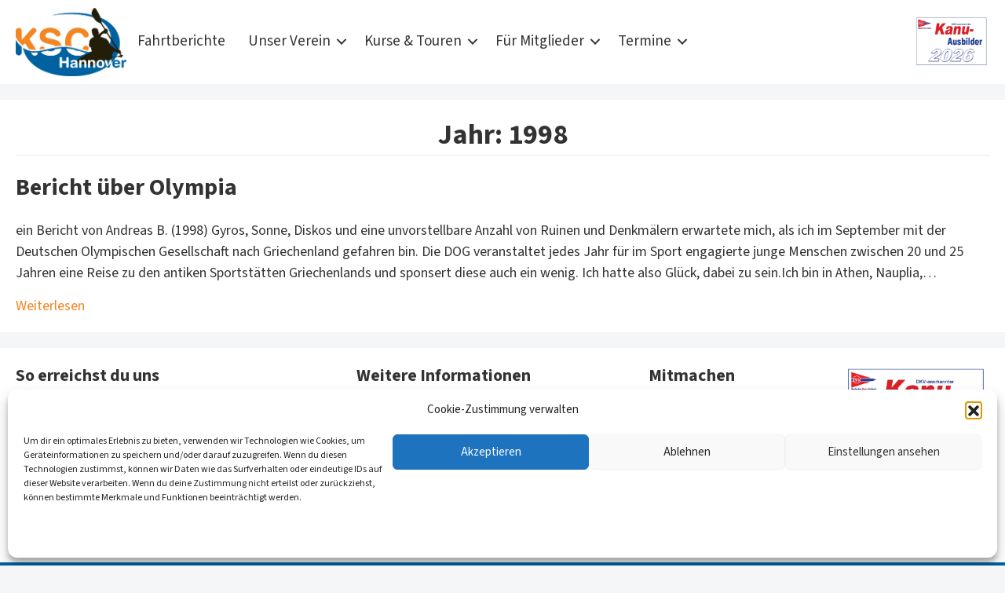

--- FILE ---
content_type: text/html; charset=UTF-8
request_url: https://www.ksc-hannover.de/fahrtberichte/1998/
body_size: 17912
content:
<!DOCTYPE html>
<html lang="de">
<head>
<meta charset="UTF-8" />
<meta name='viewport' content='width=device-width, initial-scale=1.0' />
<meta http-equiv='X-UA-Compatible' content='IE=edge' />
<link rel="profile" href="https://gmpg.org/xfn/11" />
<meta name='robots' content='noindex, follow' />

	<!-- This site is optimized with the Yoast SEO plugin v26.7 - https://yoast.com/wordpress/plugins/seo/ -->
	<title>1998 - KSC Hannover</title>
	<meta property="og:locale" content="de_DE" />
	<meta property="og:type" content="website" />
	<meta property="og:title" content="1998 - KSC Hannover" />
	<meta property="og:url" content="https://www.ksc-hannover.de/fahrtberichte/1998/" />
	<meta property="og:site_name" content="KSC Hannover" />
	<meta name="twitter:card" content="summary_large_image" />
	<script type="application/ld+json" class="yoast-schema-graph">{"@context":"https://schema.org","@graph":[{"@type":"CollectionPage","@id":"https://www.ksc-hannover.de/fahrtberichte/1998/","url":"https://www.ksc-hannover.de/fahrtberichte/1998/","name":"1998 - KSC Hannover","isPartOf":{"@id":"https://www.ksc-hannover.de/#website"},"breadcrumb":{"@id":"https://www.ksc-hannover.de/fahrtberichte/1998/#breadcrumb"},"inLanguage":"de"},{"@type":"BreadcrumbList","@id":"https://www.ksc-hannover.de/fahrtberichte/1998/#breadcrumb","itemListElement":[{"@type":"ListItem","position":1,"name":"Startseite","item":"https://www.ksc-hannover.de/"},{"@type":"ListItem","position":2,"name":"Archive für 1998"}]},{"@type":"WebSite","@id":"https://www.ksc-hannover.de/#website","url":"https://www.ksc-hannover.de/","name":"KSC Hannover","description":"Ein netter Kanu-Verein direkt zwischen Linden und Herrenhausen gelegen","potentialAction":[{"@type":"SearchAction","target":{"@type":"EntryPoint","urlTemplate":"https://www.ksc-hannover.de/?s={search_term_string}"},"query-input":{"@type":"PropertyValueSpecification","valueRequired":true,"valueName":"search_term_string"}}],"inLanguage":"de"}]}</script>
	<!-- / Yoast SEO plugin. -->


<link rel='dns-prefetch' href='//www.ksc-hannover.de' />
<link rel='dns-prefetch' href='//fonts.googleapis.com' />
<link href='https://fonts.gstatic.com' crossorigin rel='preconnect' />
<link rel="alternate" type="application/rss+xml" title="KSC Hannover &raquo; Feed" href="https://www.ksc-hannover.de/feed/" />
<link rel="alternate" type="application/rss+xml" title="KSC Hannover &raquo; Kommentar-Feed" href="https://www.ksc-hannover.de/comments/feed/" />
<link rel="alternate" type="text/calendar" title="KSC Hannover &raquo; iCal Feed" href="https://www.ksc-hannover.de/termine/?ical=1" />
<link rel="preload" href="https://www.ksc-hannover.de/wp-content/plugins/bb-plugin/fonts/fontawesome/5.15.4/webfonts/fa-solid-900.woff2" as="font" type="font/woff2" crossorigin="anonymous">
<link rel="preload" href="https://www.ksc-hannover.de/wp-content/plugins/bb-plugin/fonts/fontawesome/5.15.4/webfonts/fa-regular-400.woff2" as="font" type="font/woff2" crossorigin="anonymous">
<style id='wp-img-auto-sizes-contain-inline-css'>
img:is([sizes=auto i],[sizes^="auto," i]){contain-intrinsic-size:3000px 1500px}
/*# sourceURL=wp-img-auto-sizes-contain-inline-css */
</style>
<link rel='stylesheet' id='wp-block-library-css' href='https://www.ksc-hannover.de/wp-includes/css/dist/block-library/style.min.css?ver=6.9' media='all' />
<style id='wp-block-paragraph-inline-css'>
.is-small-text{font-size:.875em}.is-regular-text{font-size:1em}.is-large-text{font-size:2.25em}.is-larger-text{font-size:3em}.has-drop-cap:not(:focus):first-letter{float:left;font-size:8.4em;font-style:normal;font-weight:100;line-height:.68;margin:.05em .1em 0 0;text-transform:uppercase}body.rtl .has-drop-cap:not(:focus):first-letter{float:none;margin-left:.1em}p.has-drop-cap.has-background{overflow:hidden}:root :where(p.has-background){padding:1.25em 2.375em}:where(p.has-text-color:not(.has-link-color)) a{color:inherit}p.has-text-align-left[style*="writing-mode:vertical-lr"],p.has-text-align-right[style*="writing-mode:vertical-rl"]{rotate:180deg}
/*# sourceURL=https://www.ksc-hannover.de/wp-includes/blocks/paragraph/style.min.css */
</style>
<link rel='stylesheet' id='wc-blocks-style-css' href='https://www.ksc-hannover.de/wp-content/plugins/woocommerce/assets/client/blocks/wc-blocks.css?ver=wc-9.8.6' media='all' />
<style id='global-styles-inline-css'>
:root{--wp--preset--aspect-ratio--square: 1;--wp--preset--aspect-ratio--4-3: 4/3;--wp--preset--aspect-ratio--3-4: 3/4;--wp--preset--aspect-ratio--3-2: 3/2;--wp--preset--aspect-ratio--2-3: 2/3;--wp--preset--aspect-ratio--16-9: 16/9;--wp--preset--aspect-ratio--9-16: 9/16;--wp--preset--color--black: #000000;--wp--preset--color--cyan-bluish-gray: #abb8c3;--wp--preset--color--white: #ffffff;--wp--preset--color--pale-pink: #f78da7;--wp--preset--color--vivid-red: #cf2e2e;--wp--preset--color--luminous-vivid-orange: #ff6900;--wp--preset--color--luminous-vivid-amber: #fcb900;--wp--preset--color--light-green-cyan: #7bdcb5;--wp--preset--color--vivid-green-cyan: #00d084;--wp--preset--color--pale-cyan-blue: #8ed1fc;--wp--preset--color--vivid-cyan-blue: #0693e3;--wp--preset--color--vivid-purple: #9b51e0;--wp--preset--color--fl-heading-text: #333333;--wp--preset--color--fl-body-bg: #f4f6f8;--wp--preset--color--fl-body-text: #333333;--wp--preset--color--fl-accent: #f18622;--wp--preset--color--fl-accent-hover: #0061a1;--wp--preset--color--fl-topbar-bg: #ffffff;--wp--preset--color--fl-topbar-text: #808080;--wp--preset--color--fl-topbar-link: #428bca;--wp--preset--color--fl-topbar-hover: #428bca;--wp--preset--color--fl-header-bg: #ffffff;--wp--preset--color--fl-header-text: #808080;--wp--preset--color--fl-header-link: #808080;--wp--preset--color--fl-header-hover: #428bca;--wp--preset--color--fl-nav-bg: #ffffff;--wp--preset--color--fl-nav-link: #808080;--wp--preset--color--fl-nav-hover: #428bca;--wp--preset--color--fl-content-bg: #f4f6f8;--wp--preset--color--fl-footer-widgets-bg: #ffffff;--wp--preset--color--fl-footer-widgets-text: #808080;--wp--preset--color--fl-footer-widgets-link: #428bca;--wp--preset--color--fl-footer-widgets-hover: #428bca;--wp--preset--color--fl-footer-bg: #ffffff;--wp--preset--color--fl-footer-text: #808080;--wp--preset--color--fl-footer-link: #428bca;--wp--preset--color--fl-footer-hover: #428bca;--wp--preset--gradient--vivid-cyan-blue-to-vivid-purple: linear-gradient(135deg,rgb(6,147,227) 0%,rgb(155,81,224) 100%);--wp--preset--gradient--light-green-cyan-to-vivid-green-cyan: linear-gradient(135deg,rgb(122,220,180) 0%,rgb(0,208,130) 100%);--wp--preset--gradient--luminous-vivid-amber-to-luminous-vivid-orange: linear-gradient(135deg,rgb(252,185,0) 0%,rgb(255,105,0) 100%);--wp--preset--gradient--luminous-vivid-orange-to-vivid-red: linear-gradient(135deg,rgb(255,105,0) 0%,rgb(207,46,46) 100%);--wp--preset--gradient--very-light-gray-to-cyan-bluish-gray: linear-gradient(135deg,rgb(238,238,238) 0%,rgb(169,184,195) 100%);--wp--preset--gradient--cool-to-warm-spectrum: linear-gradient(135deg,rgb(74,234,220) 0%,rgb(151,120,209) 20%,rgb(207,42,186) 40%,rgb(238,44,130) 60%,rgb(251,105,98) 80%,rgb(254,248,76) 100%);--wp--preset--gradient--blush-light-purple: linear-gradient(135deg,rgb(255,206,236) 0%,rgb(152,150,240) 100%);--wp--preset--gradient--blush-bordeaux: linear-gradient(135deg,rgb(254,205,165) 0%,rgb(254,45,45) 50%,rgb(107,0,62) 100%);--wp--preset--gradient--luminous-dusk: linear-gradient(135deg,rgb(255,203,112) 0%,rgb(199,81,192) 50%,rgb(65,88,208) 100%);--wp--preset--gradient--pale-ocean: linear-gradient(135deg,rgb(255,245,203) 0%,rgb(182,227,212) 50%,rgb(51,167,181) 100%);--wp--preset--gradient--electric-grass: linear-gradient(135deg,rgb(202,248,128) 0%,rgb(113,206,126) 100%);--wp--preset--gradient--midnight: linear-gradient(135deg,rgb(2,3,129) 0%,rgb(40,116,252) 100%);--wp--preset--font-size--small: 13px;--wp--preset--font-size--medium: 20px;--wp--preset--font-size--large: 36px;--wp--preset--font-size--x-large: 42px;--wp--preset--spacing--20: 0.44rem;--wp--preset--spacing--30: 0.67rem;--wp--preset--spacing--40: 1rem;--wp--preset--spacing--50: 1.5rem;--wp--preset--spacing--60: 2.25rem;--wp--preset--spacing--70: 3.38rem;--wp--preset--spacing--80: 5.06rem;--wp--preset--shadow--natural: 6px 6px 9px rgba(0, 0, 0, 0.2);--wp--preset--shadow--deep: 12px 12px 50px rgba(0, 0, 0, 0.4);--wp--preset--shadow--sharp: 6px 6px 0px rgba(0, 0, 0, 0.2);--wp--preset--shadow--outlined: 6px 6px 0px -3px rgb(255, 255, 255), 6px 6px rgb(0, 0, 0);--wp--preset--shadow--crisp: 6px 6px 0px rgb(0, 0, 0);}:where(.is-layout-flex){gap: 0.5em;}:where(.is-layout-grid){gap: 0.5em;}body .is-layout-flex{display: flex;}.is-layout-flex{flex-wrap: wrap;align-items: center;}.is-layout-flex > :is(*, div){margin: 0;}body .is-layout-grid{display: grid;}.is-layout-grid > :is(*, div){margin: 0;}:where(.wp-block-columns.is-layout-flex){gap: 2em;}:where(.wp-block-columns.is-layout-grid){gap: 2em;}:where(.wp-block-post-template.is-layout-flex){gap: 1.25em;}:where(.wp-block-post-template.is-layout-grid){gap: 1.25em;}.has-black-color{color: var(--wp--preset--color--black) !important;}.has-cyan-bluish-gray-color{color: var(--wp--preset--color--cyan-bluish-gray) !important;}.has-white-color{color: var(--wp--preset--color--white) !important;}.has-pale-pink-color{color: var(--wp--preset--color--pale-pink) !important;}.has-vivid-red-color{color: var(--wp--preset--color--vivid-red) !important;}.has-luminous-vivid-orange-color{color: var(--wp--preset--color--luminous-vivid-orange) !important;}.has-luminous-vivid-amber-color{color: var(--wp--preset--color--luminous-vivid-amber) !important;}.has-light-green-cyan-color{color: var(--wp--preset--color--light-green-cyan) !important;}.has-vivid-green-cyan-color{color: var(--wp--preset--color--vivid-green-cyan) !important;}.has-pale-cyan-blue-color{color: var(--wp--preset--color--pale-cyan-blue) !important;}.has-vivid-cyan-blue-color{color: var(--wp--preset--color--vivid-cyan-blue) !important;}.has-vivid-purple-color{color: var(--wp--preset--color--vivid-purple) !important;}.has-black-background-color{background-color: var(--wp--preset--color--black) !important;}.has-cyan-bluish-gray-background-color{background-color: var(--wp--preset--color--cyan-bluish-gray) !important;}.has-white-background-color{background-color: var(--wp--preset--color--white) !important;}.has-pale-pink-background-color{background-color: var(--wp--preset--color--pale-pink) !important;}.has-vivid-red-background-color{background-color: var(--wp--preset--color--vivid-red) !important;}.has-luminous-vivid-orange-background-color{background-color: var(--wp--preset--color--luminous-vivid-orange) !important;}.has-luminous-vivid-amber-background-color{background-color: var(--wp--preset--color--luminous-vivid-amber) !important;}.has-light-green-cyan-background-color{background-color: var(--wp--preset--color--light-green-cyan) !important;}.has-vivid-green-cyan-background-color{background-color: var(--wp--preset--color--vivid-green-cyan) !important;}.has-pale-cyan-blue-background-color{background-color: var(--wp--preset--color--pale-cyan-blue) !important;}.has-vivid-cyan-blue-background-color{background-color: var(--wp--preset--color--vivid-cyan-blue) !important;}.has-vivid-purple-background-color{background-color: var(--wp--preset--color--vivid-purple) !important;}.has-black-border-color{border-color: var(--wp--preset--color--black) !important;}.has-cyan-bluish-gray-border-color{border-color: var(--wp--preset--color--cyan-bluish-gray) !important;}.has-white-border-color{border-color: var(--wp--preset--color--white) !important;}.has-pale-pink-border-color{border-color: var(--wp--preset--color--pale-pink) !important;}.has-vivid-red-border-color{border-color: var(--wp--preset--color--vivid-red) !important;}.has-luminous-vivid-orange-border-color{border-color: var(--wp--preset--color--luminous-vivid-orange) !important;}.has-luminous-vivid-amber-border-color{border-color: var(--wp--preset--color--luminous-vivid-amber) !important;}.has-light-green-cyan-border-color{border-color: var(--wp--preset--color--light-green-cyan) !important;}.has-vivid-green-cyan-border-color{border-color: var(--wp--preset--color--vivid-green-cyan) !important;}.has-pale-cyan-blue-border-color{border-color: var(--wp--preset--color--pale-cyan-blue) !important;}.has-vivid-cyan-blue-border-color{border-color: var(--wp--preset--color--vivid-cyan-blue) !important;}.has-vivid-purple-border-color{border-color: var(--wp--preset--color--vivid-purple) !important;}.has-vivid-cyan-blue-to-vivid-purple-gradient-background{background: var(--wp--preset--gradient--vivid-cyan-blue-to-vivid-purple) !important;}.has-light-green-cyan-to-vivid-green-cyan-gradient-background{background: var(--wp--preset--gradient--light-green-cyan-to-vivid-green-cyan) !important;}.has-luminous-vivid-amber-to-luminous-vivid-orange-gradient-background{background: var(--wp--preset--gradient--luminous-vivid-amber-to-luminous-vivid-orange) !important;}.has-luminous-vivid-orange-to-vivid-red-gradient-background{background: var(--wp--preset--gradient--luminous-vivid-orange-to-vivid-red) !important;}.has-very-light-gray-to-cyan-bluish-gray-gradient-background{background: var(--wp--preset--gradient--very-light-gray-to-cyan-bluish-gray) !important;}.has-cool-to-warm-spectrum-gradient-background{background: var(--wp--preset--gradient--cool-to-warm-spectrum) !important;}.has-blush-light-purple-gradient-background{background: var(--wp--preset--gradient--blush-light-purple) !important;}.has-blush-bordeaux-gradient-background{background: var(--wp--preset--gradient--blush-bordeaux) !important;}.has-luminous-dusk-gradient-background{background: var(--wp--preset--gradient--luminous-dusk) !important;}.has-pale-ocean-gradient-background{background: var(--wp--preset--gradient--pale-ocean) !important;}.has-electric-grass-gradient-background{background: var(--wp--preset--gradient--electric-grass) !important;}.has-midnight-gradient-background{background: var(--wp--preset--gradient--midnight) !important;}.has-small-font-size{font-size: var(--wp--preset--font-size--small) !important;}.has-medium-font-size{font-size: var(--wp--preset--font-size--medium) !important;}.has-large-font-size{font-size: var(--wp--preset--font-size--large) !important;}.has-x-large-font-size{font-size: var(--wp--preset--font-size--x-large) !important;}
/*# sourceURL=global-styles-inline-css */
</style>

<style id='classic-theme-styles-inline-css'>
/*! This file is auto-generated */
.wp-block-button__link{color:#fff;background-color:#32373c;border-radius:9999px;box-shadow:none;text-decoration:none;padding:calc(.667em + 2px) calc(1.333em + 2px);font-size:1.125em}.wp-block-file__button{background:#32373c;color:#fff;text-decoration:none}
/*# sourceURL=/wp-includes/css/classic-themes.min.css */
</style>
<link rel='stylesheet' id='mptt-style-css' href='https://www.ksc-hannover.de/wp-content/plugins/mp-timetable/media/css/style.css?ver=2.4.16' media='all' />
<link rel='stylesheet' id='woocommerce-layout-css' href='https://www.ksc-hannover.de/wp-content/plugins/woocommerce/assets/css/woocommerce-layout.css?ver=9.8.6' media='all' />
<link rel='stylesheet' id='woocommerce-smallscreen-css' href='https://www.ksc-hannover.de/wp-content/plugins/woocommerce/assets/css/woocommerce-smallscreen.css?ver=9.8.6' media='only screen and (max-width: 767px)' />
<link rel='stylesheet' id='woocommerce-general-css' href='https://www.ksc-hannover.de/wp-content/plugins/woocommerce/assets/css/woocommerce.css?ver=9.8.6' media='all' />
<style id='woocommerce-inline-inline-css'>
.woocommerce form .form-row .required { visibility: visible; }
/*# sourceURL=woocommerce-inline-inline-css */
</style>
<link rel='stylesheet' id='cmplz-general-css' href='https://www.ksc-hannover.de/wp-content/plugins/complianz-gdpr/assets/css/cookieblocker.min.css?ver=1765979794' media='all' />
<link rel='stylesheet' id='font-awesome-5-css' href='https://www.ksc-hannover.de/wp-content/plugins/bb-plugin/fonts/fontawesome/5.15.4/css/all.min.css?ver=2.8.6.1' media='all' />
<link rel='stylesheet' id='fl-builder-layout-bundle-48da13820accceeb9cfe2de48b9bc83d-css' href='https://www.ksc-hannover.de/wp-content/uploads/bb-plugin/cache/48da13820accceeb9cfe2de48b9bc83d-layout-bundle.css?ver=2.8.6.1-1.4.11.2' media='all' />
<link rel='stylesheet' id='brands-styles-css' href='https://www.ksc-hannover.de/wp-content/plugins/woocommerce/assets/css/brands.css?ver=9.8.6' media='all' />
<link rel='stylesheet' id='jquery-magnificpopup-css' href='https://www.ksc-hannover.de/wp-content/plugins/bb-plugin/css/jquery.magnificpopup.min.css?ver=2.8.6.1' media='all' />
<link rel='stylesheet' id='base-4-css' href='https://www.ksc-hannover.de/wp-content/themes/bb-theme/css/base-4.min.css?ver=1.7.17.1' media='all' />
<link rel='stylesheet' id='fl-automator-skin-css' href='https://www.ksc-hannover.de/wp-content/uploads/bb-theme/skin-677c155a1e7d2.css?ver=1.7.17.1' media='all' />
<link rel='stylesheet' id='fl-child-theme-css' href='https://www.ksc-hannover.de/wp-content/themes/bb-theme-child/style.css?ver=6.9' media='all' />
<link rel='stylesheet' id='pp-animate-css' href='https://www.ksc-hannover.de/wp-content/plugins/bbpowerpack/assets/css/animate.min.css?ver=3.5.1' media='all' />
<link rel='stylesheet' id='fl-builder-google-fonts-98f1a987db595f1744bc4e6c3c5a4b45-css' href='//fonts.googleapis.com/css?family=Source+Sans+3%3A300%2C400%2C700%2C700%2C400&#038;ver=6.9' media='all' />
<script src="https://www.ksc-hannover.de/wp-includes/js/jquery/jquery.min.js?ver=3.7.1" id="jquery-core-js"></script>
<script src="https://www.ksc-hannover.de/wp-includes/js/jquery/jquery-migrate.min.js?ver=3.4.1" id="jquery-migrate-js"></script>
<script src="https://www.ksc-hannover.de/wp-content/plugins/woocommerce/assets/js/jquery-blockui/jquery.blockUI.min.js?ver=2.7.0-wc.9.8.6" id="jquery-blockui-js" defer data-wp-strategy="defer"></script>
<script id="wc-add-to-cart-js-extra">
var wc_add_to_cart_params = {"ajax_url":"/wp-admin/admin-ajax.php","wc_ajax_url":"/?wc-ajax=%%endpoint%%","i18n_view_cart":"Warenkorb anzeigen","cart_url":"https://www.ksc-hannover.de/warenkorb/","is_cart":"","cart_redirect_after_add":"no"};
//# sourceURL=wc-add-to-cart-js-extra
</script>
<script src="https://www.ksc-hannover.de/wp-content/plugins/woocommerce/assets/js/frontend/add-to-cart.min.js?ver=9.8.6" id="wc-add-to-cart-js" defer data-wp-strategy="defer"></script>
<script src="https://www.ksc-hannover.de/wp-content/plugins/woocommerce/assets/js/js-cookie/js.cookie.min.js?ver=2.1.4-wc.9.8.6" id="js-cookie-js" defer data-wp-strategy="defer"></script>
<script id="woocommerce-js-extra">
var woocommerce_params = {"ajax_url":"/wp-admin/admin-ajax.php","wc_ajax_url":"/?wc-ajax=%%endpoint%%","i18n_password_show":"Passwort anzeigen","i18n_password_hide":"Passwort verbergen"};
//# sourceURL=woocommerce-js-extra
</script>
<script src="https://www.ksc-hannover.de/wp-content/plugins/woocommerce/assets/js/frontend/woocommerce.min.js?ver=9.8.6" id="woocommerce-js" defer data-wp-strategy="defer"></script>
<link rel="https://api.w.org/" href="https://www.ksc-hannover.de/wp-json/" /><link rel="EditURI" type="application/rsd+xml" title="RSD" href="https://www.ksc-hannover.de/xmlrpc.php?rsd" />
		<script>
			var bb_powerpack = {
				version: '2.40.10',
				getAjaxUrl: function() { return atob( 'aHR0cHM6Ly93d3cua3NjLWhhbm5vdmVyLmRlL3dwLWFkbWluL2FkbWluLWFqYXgucGhw' ); },
				callback: function() {},
				mapMarkerData: {},
				post_id: '2724',
				search_term: '',
				current_page: 'https://www.ksc-hannover.de/fahrtberichte/1998/',
				conditionals: {
					is_front_page: false,
					is_home: false,
					is_archive: true,
					current_post_type: '',
					is_tax: false,
										is_author: false,
					current_author: false,
					is_search: false,
									}
			};
		</script>
		<noscript><style type="text/css">.mptt-shortcode-wrapper .mptt-shortcode-table:first-of-type{display:table!important}.mptt-shortcode-wrapper .mptt-shortcode-table .mptt-event-container:hover{height:auto!important;min-height:100%!important}body.mprm_ie_browser .mptt-shortcode-wrapper .mptt-event-container{height:auto!important}@media (max-width:767px){.mptt-shortcode-wrapper .mptt-shortcode-table:first-of-type{display:none!important}}</style></noscript><meta name="tec-api-version" content="v1"><meta name="tec-api-origin" content="https://www.ksc-hannover.de"><link rel="alternate" href="https://www.ksc-hannover.de/wp-json/tribe/events/v1/" />			<style>.cmplz-hidden {
					display: none !important;
				}</style>	<noscript><style>.woocommerce-product-gallery{ opacity: 1 !important; }</style></noscript>
	<link rel="icon" href="https://www.ksc-hannover.de/wp-content/uploads/2019/12/cropped-favicon-32x32.png" sizes="32x32" />
<link rel="icon" href="https://www.ksc-hannover.de/wp-content/uploads/2019/12/cropped-favicon-192x192.png" sizes="192x192" />
<link rel="apple-touch-icon" href="https://www.ksc-hannover.de/wp-content/uploads/2019/12/cropped-favicon-180x180.png" />
<meta name="msapplication-TileImage" content="https://www.ksc-hannover.de/wp-content/uploads/2019/12/cropped-favicon-270x270.png" />
		<style id="wp-custom-css">
			.fl-page-content {
    padding-top: 20px;
}

#bbpress-forums ul.bbp-forums, #bbpress-forums ul.bbp-lead-topic, #bbpress-forums ul.bbp-replies, #bbpress-forums ul.bbp-search-results, #bbpress-forums ul.bbp-topics {
    font-size: 16px;
    line-height: 1.4;
    overflow: hidden;
    border: 1px solid #eee;
    margin-bottom: 20px;
    clear: both;
}

.bbp-forum-content, #bbpress-forums p.bbp-topic-meta {
    font-size: 13px;
    margin: 5px 0;
    padding: 0;
    word-wrap: break-word;
}

.fl-widget .fl-widget-title {
    margin-bottom: 10px;
    font-size: 18px;
    line-height: 1.4;
    font-weight: 800;
    color: #f18522;
}

.bbp-topics-widget a, .bbp-replies-widget a, .bbp-replies-widget    {  color: #333333 !important;
    font-size: 15px !important;}


#bbpress-forums div.bbp-forum-header, #bbpress-forums div.bbp-reply-header, #bbpress-forums div.bbp-topic-header {
    background-color: #f3f6f8;
	border-top:0;
	font-size: 14px;
}

#bbpress-forums div.odd, #bbpress-forums ul.odd, #bbpress-forums div.even, #bbpress-forums ul.even {
    background-color: #fff;
    display: flex;
    padding: 0;
    border-radius: 5px;
}

#bbpress-forums ul.bbp-forums, #bbpress-forums ul.bbp-lead-topic, #bbpress-forums ul.bbp-replies, #bbpress-forums ul.bbp-search-results, #bbpress-forums ul.bbp-topics {
    font-size: 16px;
    line-height: 1.4;
    overflow: hidden;
    border: 0;
    margin-bottom: 20px;
    clear: both;
}

li.bbp-body div.hentry {
    padding: 30px;
    border: 1px solid rgba(0,0,0,0.05);
    box-sizing: border-box;
}

li.bbp-body div.type-topic, li.bbp-body div.type-reply {
    margin-bottom: 30px;
}

 #bbpress-forums div.bbp-topic-content, #bbpress-forums div.bbp-reply-content {
    width: calc(100% - 200px);
    margin: 0;
    padding: 40px;
    min-width: 0;
	background: #fff;
}



.bbp-reply-ip, .gdbbx-status-offline {display:none;}

body.topic .bbp-header, .bbp-template-notice, .bbp-pagination-count, .bbp-footer ,.gdbbx-footer-meta{display:none;}

div.bbp-breadcrumb, div.bbp-topic-tags {
    font-size: 18px;
}

#bbpress-forums {
    background: 0 0;
    clear: both;
    margin-bottom: 20px;
    overflow: hidden;
    font-size: 18px;
    line-height: 1.4;
}

#bbpress-forums div.bbp-forum-author, #bbpress-forums div.bbp-reply-author, #bbpress-forums div.bbp-topic-author {
    border-right: 1px solid rgba(0,0,0,0.05);
    width: 200px;
    background: rgba(245, 247, 249, 0.2);
	padding-bottom:40px;
}


#bbpress-forums ul.bbp-forums, #bbpress-forums ul.bbp-lead-topic, #bbpress-forums ul.bbp-replies, #bbpress-forums ul.bbp-search-results, #bbpress-forums ul.bbp-topics {
    font-size: 18px;
    line-height: 1.4;
    overflow: hidden;
    border: 0;
    margin-bottom: 20px;
    clear: both;
}

#bbpress-forums div.bbp-forum-author img.avatar, #bbpress-forums div.bbp-reply-author img.avatar, #bbpress-forums div.bbp-topic-author img.avatar {
    border: none;
	border-radius:100px !important;
    max-width: 80px;
    padding: 0;
    margin: 40px auto 5px;
    float: none;
}

#bbpress-forums li.bbp-body ul.forum, #bbpress-forums li.bbp-body ul.topic, #bbpress-forums li.bbp-header, #bbpress-forums li.bbp-footer {
    padding: 20px;
}

#bbpress-forums li.bbp-header {
    background: transparent;
    border: 0;
}

#bbpress-forums li.bbp-body ul.forum, #bbpress-forums li.bbp-body ul.topic, #bbpress-forums li.bbp-header, #bbpress-forums li.bbp-footer {
    padding: 20px;
}

#bbpress-forums li.bbp-body ul.forum, #bbpress-forums li.bbp-body ul.topic {
    border-top: 1px solid #eee;
    overflow: hidden;
}


#bbpress-forums div.odd, #bbpress-forums ul.odd, #bbpress-forums div.even, #bbpress-forums ul.even {
    background-color: #fbfbfb;
    display: flex;
    padding: 0;
    border-radius: 5px;
}

li.bbp-topic-voice-count, li.bbp-forum-topic-count,.bbp-search-form {
    display: none;
}

.bbp-topic-title {
    width: 60% !important;
}

li.bbp-forum-freshness, li.bbp-topic-freshness {
    text-align: center;
    float: left;
    width: 20%;
}

li.bbp-forum-reply-count, li.bbp-forum-topic-count, li.bbp-topic-reply-count, li.bbp-topic-voice-count {
    float: left;
    text-align: center;
    width: 20%;
}

#bbpress-forums div.odd, #bbpress-forums ul.odd {
    background-color: #f4f6f8;
}

body.forum-archive #bbpress-forums .bbp-forum-info .bbp-forum-content, body.forum-archive  #bbpress-forums p.bbp-topic-meta {
    font-size: 18px;
    margin: 5px 0;
    padding: 0;
    word-wrap: break-word;
}

#bbpress-forums div.bbp-the-content-wrapper textarea.bbp-the-content {
    width: 100%;
    margin: 0;
    font-size: 18px;
    padding: 20px;
	  background:#fff;
}

#bbpress-forums fieldset.bbp-form input[type=password], #bbpress-forums fieldset.bbp-form input[type=text], #bbpress-forums fieldset.bbp-form select {
    min-height: 28px;
    height: 28px;
    padding: 5px;
    font-size: 18px;
    padding: 20px;
	background:#fff;
}

body.forum-archive #bbpress-forums div.bbp-forum-content{

background: transparent;}


@media (max-width: 768px){
#bbpress-forums div.odd, #bbpress-forums ul.odd, #bbpress-forums div.even, #bbpress-forums ul.even {
    -webkit-box-orient: vertical;
    -webkit-box-direction: normal;
    -ms-flex-direction: column;
    flex-direction: column;
}

.bbp-topic-freshness,.bbp-topic-reply-count,.gdbbx-user-stats,.bbp-header,.bbp-forum-reply-count,.bbp-forum-freshness{display:none
}
	
	li.bbp-forum-info, li.bbp-topic-title {
    width: 100%;
}

#bbpress-forums .bbp-body div.bbp-reply-author {
    width: 100%;
    box-sizing: border-box;
    border-right: 0;
}
	
	#bbpress-forums .bbp-body div.bbp-reply-content {
    padding: 20px !important;
}
#bbpress-forums div.bbp-forum-content, #bbpress-forums div.bbp-topic-content, #bbpress-forums div.bbp-reply-content {
    width: 100%;
    box-sizing: border-box;
}
.bbp-topic-title {
    width: 100% !important;
}
	
	#bbpress-forums div.bbp-forum-author img.avatar, #bbpress-forums div.bbp-reply-author img.avatar, #bbpress-forums div.bbp-topic-author img.avatar {
    margin: 0px auto 5px;
}
	
	#bbpress-forums .bbp-body div.bbp-reply-content, #bbpress-forums .bbp-body div.bbp-topic-content {
    clear: both;
    margin: 0 !important;
    padding: 0;
}
}
body.post-type-archive-tribe_events
.fl-page-content {
    padding-top: 50px;
}

		</style>
		</head>
<body data-cmplz=1 class="archive date wp-theme-bb-theme wp-child-theme-bb-theme-child theme-bb-theme fl-builder-2-8-6-1 fl-themer-1-4-11-2 fl-theme-1-7-17-1 woocommerce-no-js tribe-no-js fl-theme-builder-header fl-theme-builder-header-header fl-theme-builder-footer fl-theme-builder-footer-footer fl-theme-builder-archive fl-theme-builder-archive-archiv fl-framework-base-4 fl-preset-default fl-full-width fl-scroll-to-top fl-search-active" itemscope="itemscope" itemtype="https://schema.org/WebPage">
<a aria-label="Zum Inhalt springen" class="fl-screen-reader-text" href="#fl-main-content">Zum Inhalt springen</a><div class="fl-page">
	<header class="fl-builder-content fl-builder-content-9 fl-builder-global-templates-locked" data-post-id="9" data-type="header" data-sticky="1" data-sticky-on="all" data-sticky-breakpoint="medium" data-shrink="0" data-overlay="0" data-overlay-bg="transparent" data-shrink-image-height="50px" role="banner" itemscope="itemscope" itemtype="http://schema.org/WPHeader"><div class="fl-row fl-row-full-width fl-row-bg-color fl-node-5db1a93a17f43 fl-row-default-height fl-row-align-center fl-visible-desktop fl-visible-large fl-visible-medium" data-node="5db1a93a17f43">
	<div class="fl-row-content-wrap">
						<div class="fl-row-content fl-row-fixed-width fl-node-content">
		
<div class="fl-col-group fl-node-5db1a93a17f49 fl-col-group-equal-height fl-col-group-align-center fl-col-group-custom-width" data-node="5db1a93a17f49">
			<div class="fl-col fl-node-5db1a93a17f4b fl-col-bg-color fl-col-small fl-col-small-custom-width" data-node="5db1a93a17f4b">
	<div class="fl-col-content fl-node-content"><div class="fl-module fl-module-photo fl-node-5dbf0ffdc8a7d" data-node="5dbf0ffdc8a7d">
	<div class="fl-module-content fl-node-content">
		<div class="fl-photo fl-photo-align-center" itemscope itemtype="https://schema.org/ImageObject">
	<div class="fl-photo-content fl-photo-img-png">
				<a href="/"  target="_self" itemprop="url">
				<img loading="lazy" decoding="async" class="fl-photo-img wp-image-24 size-full" src="https://www.ksc-hannover.de/wp-content/uploads/2019/10/ksc_logo.png" alt="ksc_logo" itemprop="image" height="369" width="600" title="ksc_logo"  data-no-lazy="1" srcset="https://www.ksc-hannover.de/wp-content/uploads/2019/10/ksc_logo.png 600w, https://www.ksc-hannover.de/wp-content/uploads/2019/10/ksc_logo-300x185.png 300w" sizes="auto, (max-width: 600px) 100vw, 600px" />
				</a>
					</div>
	</div>
	</div>
</div>
</div>
</div>
			<div class="fl-col fl-node-5db1a93a17f4d fl-col-bg-color fl-col-small-custom-width" data-node="5db1a93a17f4d">
	<div class="fl-col-content fl-node-content"><div class="fl-module fl-module-menu fl-node-5dee496cf314d" data-node="5dee496cf314d">
	<div class="fl-module-content fl-node-content">
		<div class="fl-menu fl-menu-responsive-toggle-mobile">
	<button class="fl-menu-mobile-toggle hamburger" aria-label="Menü"><span class="fl-menu-icon svg-container"><svg version="1.1" class="hamburger-menu" xmlns="http://www.w3.org/2000/svg" xmlns:xlink="http://www.w3.org/1999/xlink" viewBox="0 0 512 512">
<rect class="fl-hamburger-menu-top" width="512" height="102"/>
<rect class="fl-hamburger-menu-middle" y="205" width="512" height="102"/>
<rect class="fl-hamburger-menu-bottom" y="410" width="512" height="102"/>
</svg>
</span></button>	<div class="fl-clear"></div>
	<nav aria-label="Menü" itemscope="itemscope" itemtype="https://schema.org/SiteNavigationElement"><ul id="menu-menu-live-seite" class="menu fl-menu-horizontal fl-toggle-arrows"><li id="menu-item-229" class="menu-item menu-item-type-post_type menu-item-object-page"><a href="https://www.ksc-hannover.de/fahrtberichte/">Fahrtberichte</a></li><li id="menu-item-190" class="menu-item menu-item-type-post_type menu-item-object-page menu-item-has-children fl-has-submenu"><div class="fl-has-submenu-container"><a href="https://www.ksc-hannover.de/unser-verein/">Unser Verein</a><span class="fl-menu-toggle"></span></div><ul class="sub-menu">	<li id="menu-item-310" class="menu-item menu-item-type-post_type menu-item-object-page"><a href="https://www.ksc-hannover.de/unser-verein/wanderpaddeln/">Wanderpaddeln</a></li>	<li id="menu-item-191" class="menu-item menu-item-type-post_type menu-item-object-page"><a href="https://www.ksc-hannover.de/unser-verein/wildwasser/">Wildwasser</a></li>	<li id="menu-item-3917" class="menu-item menu-item-type-post_type menu-item-object-page"><a href="https://www.ksc-hannover.de/sup/">SUP</a></li>	<li id="menu-item-5790" class="menu-item menu-item-type-post_type menu-item-object-page"><a href="https://www.ksc-hannover.de/unser-verein/jugendsparte/">Jugendsparte</a></li>	<li id="menu-item-193" class="menu-item menu-item-type-post_type menu-item-object-page"><a href="https://www.ksc-hannover.de/unser-verein/mitgliedschaft/">Mitgliedschaft</a></li>	<li id="menu-item-291" class="menu-item menu-item-type-post_type menu-item-object-page"><a href="https://www.ksc-hannover.de/unser-verein/unser-bootshaus/">Unser Bootshaus</a></li>	<li id="menu-item-197" class="menu-item menu-item-type-post_type menu-item-object-page"><a href="https://www.ksc-hannover.de/unser-verein/anfahrt/">Anfahrt</a></li>	<li id="menu-item-2212" class="menu-item menu-item-type-post_type menu-item-object-page"><a href="https://www.ksc-hannover.de/unser-verein/presse/">Presse</a></li>	<li id="menu-item-192" class="menu-item menu-item-type-post_type menu-item-object-page"><a href="https://www.ksc-hannover.de/unser-verein/kontakt/">Kontakt</a></li></ul></li><li id="menu-item-40" class="menu-item menu-item-type-post_type menu-item-object-page menu-item-has-children fl-has-submenu"><div class="fl-has-submenu-container"><a href="https://www.ksc-hannover.de/kurse-und-touren/">Kurse &#038; Touren</a><span class="fl-menu-toggle"></span></div><ul class="sub-menu">	<li id="menu-item-551" class="menu-item menu-item-type-post_type menu-item-object-page"><a href="https://www.ksc-hannover.de/kurse-und-touren/schnupperpaddeln/">Schnupperpaddeln</a></li>	<li id="menu-item-5727" class="menu-item menu-item-type-post_type menu-item-object-page"><a href="https://www.ksc-hannover.de/kurse-und-touren/sup-schnuppern/">SUP-Schnuppern</a></li>	<li id="menu-item-552" class="menu-item menu-item-type-post_type menu-item-object-page"><a href="https://www.ksc-hannover.de/kurse-und-touren/einsteigerkurse/">Einsteigerkurse</a></li>	<li id="menu-item-5751" class="menu-item menu-item-type-post_type menu-item-object-page"><a href="https://www.ksc-hannover.de/kurse-und-touren/sup-einsteigerkurse/">SUP-Einsteigerkurse</a></li>	<li id="menu-item-550" class="menu-item menu-item-type-post_type menu-item-object-page"><a href="https://www.ksc-hannover.de/kurse-und-touren/aspirantenpaddeln/">Aspirantenpaddeln</a></li>	<li id="menu-item-4872" class="menu-item menu-item-type-post_type menu-item-object-page"><a href="https://www.ksc-hannover.de/kurse-und-touren/fortgeschrittenenkurs/">Fortgeschrittenenkurs</a></li>	<li id="menu-item-8408" class="menu-item menu-item-type-post_type menu-item-object-page"><a href="https://www.ksc-hannover.de/kurse-und-touren/fortgeschrittenenkurs-kueste/">Fortgeschrittenenkurs Küste</a></li>	<li id="menu-item-549" class="menu-item menu-item-type-post_type menu-item-object-page"><a href="https://www.ksc-hannover.de/kurse-und-touren/haeufige-fragen/">Häufige Fragen</a></li>	<li id="menu-item-1987" class="menu-item menu-item-type-post_type menu-item-object-page"><a href="https://www.ksc-hannover.de/kurse-und-touren/agb/">Unsere AGBs</a></li>	<li id="menu-item-1988" class="menu-item menu-item-type-post_type menu-item-object-page"><a href="https://www.ksc-hannover.de/warenkorb/">Meine Buchungen</a></li></ul></li><li id="menu-item-271" class="menu-item menu-item-type-post_type menu-item-object-page menu-item-has-children fl-has-submenu"><div class="fl-has-submenu-container"><a href="https://www.ksc-hannover.de/mitglieder/">Für Mitglieder</a><span class="fl-menu-toggle"></span></div><ul class="sub-menu">	<li id="menu-item-5839" class="menu-item menu-item-type-custom menu-item-object-custom"><a target="_blank" href="https://nuudel.digitalcourage.de/V9xYOSaXTnYnRMwG">Grillplaner 2026</a></li>	<li id="menu-item-273" class="menu-item menu-item-type-post_type menu-item-object-page"><a href="https://www.ksc-hannover.de/mitglieder/efahrtenbuch/">eFahrtenbuch</a></li>	<li id="menu-item-274" class="menu-item menu-item-type-post_type menu-item-object-page"><a href="https://www.ksc-hannover.de/mitglieder/links/">Links</a></li>	<li id="menu-item-283" class="menu-item menu-item-type-post_type menu-item-object-page"><a href="https://www.ksc-hannover.de/mitglieder/download/">Downloads</a></li>	<li id="menu-item-277" class="menu-item menu-item-type-custom menu-item-object-custom"><a target="_blank" href="https://www.pegelonline.nlwkn.niedersachsen.de/Karte">Pegelstände</a></li>	<li id="menu-item-293" class="menu-item menu-item-type-custom menu-item-object-custom"><a target="_blank" href="https://shop.spreadshirt.de/19146/">Merchandising</a></li>	<li id="menu-item-8233" class="menu-item menu-item-type-post_type menu-item-object-page"><a href="https://www.ksc-hannover.de/anhaenger/">Anhänger-Anleitung</a></li></ul></li><li id="menu-item-230" class="menu-item menu-item-type-custom menu-item-object-custom menu-item-has-children fl-has-submenu"><div class="fl-has-submenu-container"><a href="/termine">Termine</a><span class="fl-menu-toggle"></span></div><ul class="sub-menu">	<li id="menu-item-8034" class="menu-item menu-item-type-custom menu-item-object-custom"><a href="/termine">Kalender</a></li>	<li id="menu-item-8033" class="menu-item menu-item-type-post_type menu-item-object-page"><a href="https://www.ksc-hannover.de/woechentliche-aktivitaeten/">Wöchentliche Aktivitäten</a></li></ul></li></ul></nav></div>
	</div>
</div>
</div>
</div>
			<div class="fl-col fl-node-5e2ff29c79259 fl-col-bg-color fl-col-small" data-node="5e2ff29c79259">
	<div class="fl-col-content fl-node-content"><div class="fl-module fl-module-photo fl-node-u0fv4xytkral" data-node="u0fv4xytkral">
	<div class="fl-module-content fl-node-content">
		<div class="fl-photo fl-photo-align-right" itemscope itemtype="https://schema.org/ImageObject">
	<div class="fl-photo-content fl-photo-img-jpg">
				<a href="https://www.ksc-hannover.de/kurse-und-touren/dkv-kanu-ausbilder/"  target="_self" itemprop="url">
				<img loading="lazy" decoding="async" class="fl-photo-img wp-image-8237 size-medium" src="https://www.ksc-hannover.de/wp-content/uploads/2025/12/Kanu_Ausbilder2026-300x212.jpg" alt="DKV-anerkannter Kanu-Ausbilder 2026" itemprop="image" height="212" width="300" title="Kanu_Ausbilder2026"  data-no-lazy="1" srcset="https://www.ksc-hannover.de/wp-content/uploads/2025/12/Kanu_Ausbilder2026-300x212.jpg 300w, https://www.ksc-hannover.de/wp-content/uploads/2025/12/Kanu_Ausbilder2026-1024x724.jpg 1024w, https://www.ksc-hannover.de/wp-content/uploads/2025/12/Kanu_Ausbilder2026-768x543.jpg 768w, https://www.ksc-hannover.de/wp-content/uploads/2025/12/Kanu_Ausbilder2026-600x424.jpg 600w, https://www.ksc-hannover.de/wp-content/uploads/2025/12/Kanu_Ausbilder2026.jpg 1111w" sizes="auto, (max-width: 300px) 100vw, 300px" />
				</a>
					</div>
	</div>
	</div>
</div>
</div>
</div>
	</div>
		</div>
	</div>
</div>
<div class="fl-row fl-row-full-width fl-row-bg-color fl-node-5e1714152199e fl-row-default-height fl-row-align-center fl-visible-mobile" data-node="5e1714152199e">
	<div class="fl-row-content-wrap">
						<div class="fl-row-content fl-row-full-width fl-node-content">
		
<div class="fl-col-group fl-node-5e17141521b65 fl-col-group-equal-height fl-col-group-align-center fl-col-group-custom-width" data-node="5e17141521b65">
			<div class="fl-col fl-node-5e17141521b6a fl-col-bg-color fl-col-small fl-col-small-custom-width" data-node="5e17141521b6a">
	<div class="fl-col-content fl-node-content"><div class="fl-module fl-module-photo fl-node-5e17141521b6c" data-node="5e17141521b6c">
	<div class="fl-module-content fl-node-content">
		<div class="fl-photo fl-photo-align-center" itemscope itemtype="https://schema.org/ImageObject">
	<div class="fl-photo-content fl-photo-img-png">
				<a href="/"  target="_self" itemprop="url">
				<img loading="lazy" decoding="async" class="fl-photo-img wp-image-24 size-full" src="https://www.ksc-hannover.de/wp-content/uploads/2019/10/ksc_logo.png" alt="ksc_logo" itemprop="image" height="369" width="600" title="ksc_logo"  data-no-lazy="1" srcset="https://www.ksc-hannover.de/wp-content/uploads/2019/10/ksc_logo.png 600w, https://www.ksc-hannover.de/wp-content/uploads/2019/10/ksc_logo-300x185.png 300w" sizes="auto, (max-width: 600px) 100vw, 600px" />
				</a>
					</div>
	</div>
	</div>
</div>
</div>
</div>
			<div class="fl-col fl-node-5e17141521b6d fl-col-bg-color fl-col-small-custom-width" data-node="5e17141521b6d">
	<div class="fl-col-content fl-node-content"><div class="fl-module fl-module-menu fl-node-5e17141521b70" data-node="5e17141521b70">
	<div class="fl-module-content fl-node-content">
		<div class="fl-menu fl-menu-responsive-toggle-always">
	<button class="fl-menu-mobile-toggle hamburger-label" aria-label="Menü"><span class="fl-menu-icon svg-container"><svg version="1.1" class="hamburger-menu" xmlns="http://www.w3.org/2000/svg" xmlns:xlink="http://www.w3.org/1999/xlink" viewBox="0 0 512 512">
<rect class="fl-hamburger-menu-top" width="512" height="102"/>
<rect class="fl-hamburger-menu-middle" y="205" width="512" height="102"/>
<rect class="fl-hamburger-menu-bottom" y="410" width="512" height="102"/>
</svg>
</span><span class="fl-menu-mobile-toggle-label">Menü</span></button>	<div class="fl-clear"></div>
	<nav aria-label="Menü" itemscope="itemscope" itemtype="https://schema.org/SiteNavigationElement"><ul id="menu-menu-live-seite-1" class="menu fl-menu-horizontal fl-toggle-arrows"><li id="menu-item-229" class="menu-item menu-item-type-post_type menu-item-object-page"><a href="https://www.ksc-hannover.de/fahrtberichte/">Fahrtberichte</a></li><li id="menu-item-190" class="menu-item menu-item-type-post_type menu-item-object-page menu-item-has-children fl-has-submenu"><div class="fl-has-submenu-container"><a href="https://www.ksc-hannover.de/unser-verein/">Unser Verein</a><span class="fl-menu-toggle"></span></div><ul class="sub-menu">	<li id="menu-item-310" class="menu-item menu-item-type-post_type menu-item-object-page"><a href="https://www.ksc-hannover.de/unser-verein/wanderpaddeln/">Wanderpaddeln</a></li>	<li id="menu-item-191" class="menu-item menu-item-type-post_type menu-item-object-page"><a href="https://www.ksc-hannover.de/unser-verein/wildwasser/">Wildwasser</a></li>	<li id="menu-item-3917" class="menu-item menu-item-type-post_type menu-item-object-page"><a href="https://www.ksc-hannover.de/sup/">SUP</a></li>	<li id="menu-item-5790" class="menu-item menu-item-type-post_type menu-item-object-page"><a href="https://www.ksc-hannover.de/unser-verein/jugendsparte/">Jugendsparte</a></li>	<li id="menu-item-193" class="menu-item menu-item-type-post_type menu-item-object-page"><a href="https://www.ksc-hannover.de/unser-verein/mitgliedschaft/">Mitgliedschaft</a></li>	<li id="menu-item-291" class="menu-item menu-item-type-post_type menu-item-object-page"><a href="https://www.ksc-hannover.de/unser-verein/unser-bootshaus/">Unser Bootshaus</a></li>	<li id="menu-item-197" class="menu-item menu-item-type-post_type menu-item-object-page"><a href="https://www.ksc-hannover.de/unser-verein/anfahrt/">Anfahrt</a></li>	<li id="menu-item-2212" class="menu-item menu-item-type-post_type menu-item-object-page"><a href="https://www.ksc-hannover.de/unser-verein/presse/">Presse</a></li>	<li id="menu-item-192" class="menu-item menu-item-type-post_type menu-item-object-page"><a href="https://www.ksc-hannover.de/unser-verein/kontakt/">Kontakt</a></li></ul></li><li id="menu-item-40" class="menu-item menu-item-type-post_type menu-item-object-page menu-item-has-children fl-has-submenu"><div class="fl-has-submenu-container"><a href="https://www.ksc-hannover.de/kurse-und-touren/">Kurse &#038; Touren</a><span class="fl-menu-toggle"></span></div><ul class="sub-menu">	<li id="menu-item-551" class="menu-item menu-item-type-post_type menu-item-object-page"><a href="https://www.ksc-hannover.de/kurse-und-touren/schnupperpaddeln/">Schnupperpaddeln</a></li>	<li id="menu-item-5727" class="menu-item menu-item-type-post_type menu-item-object-page"><a href="https://www.ksc-hannover.de/kurse-und-touren/sup-schnuppern/">SUP-Schnuppern</a></li>	<li id="menu-item-552" class="menu-item menu-item-type-post_type menu-item-object-page"><a href="https://www.ksc-hannover.de/kurse-und-touren/einsteigerkurse/">Einsteigerkurse</a></li>	<li id="menu-item-5751" class="menu-item menu-item-type-post_type menu-item-object-page"><a href="https://www.ksc-hannover.de/kurse-und-touren/sup-einsteigerkurse/">SUP-Einsteigerkurse</a></li>	<li id="menu-item-550" class="menu-item menu-item-type-post_type menu-item-object-page"><a href="https://www.ksc-hannover.de/kurse-und-touren/aspirantenpaddeln/">Aspirantenpaddeln</a></li>	<li id="menu-item-4872" class="menu-item menu-item-type-post_type menu-item-object-page"><a href="https://www.ksc-hannover.de/kurse-und-touren/fortgeschrittenenkurs/">Fortgeschrittenenkurs</a></li>	<li id="menu-item-8408" class="menu-item menu-item-type-post_type menu-item-object-page"><a href="https://www.ksc-hannover.de/kurse-und-touren/fortgeschrittenenkurs-kueste/">Fortgeschrittenenkurs Küste</a></li>	<li id="menu-item-549" class="menu-item menu-item-type-post_type menu-item-object-page"><a href="https://www.ksc-hannover.de/kurse-und-touren/haeufige-fragen/">Häufige Fragen</a></li>	<li id="menu-item-1987" class="menu-item menu-item-type-post_type menu-item-object-page"><a href="https://www.ksc-hannover.de/kurse-und-touren/agb/">Unsere AGBs</a></li>	<li id="menu-item-1988" class="menu-item menu-item-type-post_type menu-item-object-page"><a href="https://www.ksc-hannover.de/warenkorb/">Meine Buchungen</a></li></ul></li><li id="menu-item-271" class="menu-item menu-item-type-post_type menu-item-object-page menu-item-has-children fl-has-submenu"><div class="fl-has-submenu-container"><a href="https://www.ksc-hannover.de/mitglieder/">Für Mitglieder</a><span class="fl-menu-toggle"></span></div><ul class="sub-menu">	<li id="menu-item-5839" class="menu-item menu-item-type-custom menu-item-object-custom"><a target="_blank" href="https://nuudel.digitalcourage.de/V9xYOSaXTnYnRMwG">Grillplaner 2026</a></li>	<li id="menu-item-273" class="menu-item menu-item-type-post_type menu-item-object-page"><a href="https://www.ksc-hannover.de/mitglieder/efahrtenbuch/">eFahrtenbuch</a></li>	<li id="menu-item-274" class="menu-item menu-item-type-post_type menu-item-object-page"><a href="https://www.ksc-hannover.de/mitglieder/links/">Links</a></li>	<li id="menu-item-283" class="menu-item menu-item-type-post_type menu-item-object-page"><a href="https://www.ksc-hannover.de/mitglieder/download/">Downloads</a></li>	<li id="menu-item-277" class="menu-item menu-item-type-custom menu-item-object-custom"><a target="_blank" href="https://www.pegelonline.nlwkn.niedersachsen.de/Karte">Pegelstände</a></li>	<li id="menu-item-293" class="menu-item menu-item-type-custom menu-item-object-custom"><a target="_blank" href="https://shop.spreadshirt.de/19146/">Merchandising</a></li>	<li id="menu-item-8233" class="menu-item menu-item-type-post_type menu-item-object-page"><a href="https://www.ksc-hannover.de/anhaenger/">Anhänger-Anleitung</a></li></ul></li><li id="menu-item-230" class="menu-item menu-item-type-custom menu-item-object-custom menu-item-has-children fl-has-submenu"><div class="fl-has-submenu-container"><a href="/termine">Termine</a><span class="fl-menu-toggle"></span></div><ul class="sub-menu">	<li id="menu-item-8034" class="menu-item menu-item-type-custom menu-item-object-custom"><a href="/termine">Kalender</a></li>	<li id="menu-item-8033" class="menu-item menu-item-type-post_type menu-item-object-page"><a href="https://www.ksc-hannover.de/woechentliche-aktivitaeten/">Wöchentliche Aktivitäten</a></li></ul></li></ul></nav></div>
	</div>
</div>
</div>
</div>
	</div>
		</div>
	</div>
</div>
</header>	<div id="fl-main-content" class="fl-page-content" itemprop="mainContentOfPage" role="main">

		<div class="fl-builder-content fl-builder-content-529 fl-builder-global-templates-locked" data-post-id="529"><div class="fl-row fl-row-fixed-width fl-row-bg-color fl-node-5e3c0493c97e3 fl-row-default-height fl-row-align-center" data-node="5e3c0493c97e3">
	<div class="fl-row-content-wrap">
						<div class="fl-row-content fl-row-fixed-width fl-node-content">
		
<div class="fl-col-group fl-node-5e3c0493c97e4" data-node="5e3c0493c97e4">
			<div class="fl-col fl-node-5e3c0493c97e6 fl-col-bg-color" data-node="5e3c0493c97e6">
	<div class="fl-col-content fl-node-content"><div class="fl-module fl-module-heading fl-node-5e3c0493c97e1" data-node="5e3c0493c97e1">
	<div class="fl-module-content fl-node-content">
		<h1 class="fl-heading">
		<span class="fl-heading-text">Jahr: <span>1998</span></span>
	</h1>
	</div>
</div>
<div class="fl-module fl-module-separator fl-node-5e3c0493c97e7" data-node="5e3c0493c97e7">
	<div class="fl-module-content fl-node-content">
		<div class="fl-separator"></div>
	</div>
</div>
</div>
</div>
	</div>
		</div>
	</div>
</div>
<div class="fl-row fl-row-fixed-width fl-row-bg-color fl-node-5e3c0493c97d5 fl-row-default-height fl-row-align-center" data-node="5e3c0493c97d5">
	<div class="fl-row-content-wrap">
						<div class="fl-row-content fl-row-fixed-width fl-node-content">
		
<div class="fl-col-group fl-node-5e3c0493c97db" data-node="5e3c0493c97db">
			<div class="fl-col fl-node-5e3c0493c97de fl-col-bg-color" data-node="5e3c0493c97de">
	<div class="fl-col-content fl-node-content"><div class="fl-module fl-module-post-grid fl-node-5e3c0493c97df" data-node="5e3c0493c97df">
	<div class="fl-module-content fl-node-content">
			<div class="fl-post-feed" itemscope="itemscope" itemtype="https://schema.org/Collection">
	<div class="fl-post-feed-post fl-post-align-left post-2724 post type-post status-publish format-standard hentry category-fahrtberichte" itemscope itemtype="https://schema.org/BlogPosting">

	<meta itemscope itemprop="mainEntityOfPage" itemtype="https://schema.org/WebPage" itemid="https://www.ksc-hannover.de/fahrtberichte/1998/bericht-ueber-olympia/" content="Bericht über Olympia" /><meta itemprop="datePublished" content="1998-06-16" /><meta itemprop="dateModified" content="2021-01-16" /><div itemprop="publisher" itemscope itemtype="https://schema.org/Organization"><meta itemprop="name" content="KSC Hannover"></div><div itemscope itemprop="author" itemtype="https://schema.org/Person"><meta itemprop="url" content="https://www.ksc-hannover.de/fahrtberichte/author/maik/" /><meta itemprop="name" content="Maik Dettmar" /></div><div itemprop="interactionStatistic" itemscope itemtype="https://schema.org/InteractionCounter"><meta itemprop="interactionType" content="https://schema.org/CommentAction" /><meta itemprop="userInteractionCount" content="0" /></div>	
		<div class="fl-post-feed-text">
	
		<div class="fl-post-feed-header">

			<h2 class="fl-post-feed-title" itemprop="headline">
				<a href="https://www.ksc-hannover.de/fahrtberichte/1998/bericht-ueber-olympia/" rel="bookmark" title="Bericht über Olympia">Bericht über Olympia</a>
			</h2>

			
			
			
			
		</div>

	
	
	
		
				<div class="fl-post-feed-content" itemprop="text">
			<p>ein Bericht von Andreas B. (1998) Gyros, Sonne, Diskos und eine unvorstellbare Anzahl von Ruinen und Denkmälern erwartete mich, als ich im September mit der Deutschen Olympischen Gesellschaft nach Griechenland gefahren bin. Die DOG veranstaltet jedes Jahr für im Sport engagierte junge Menschen zwischen 20 und 25 Jahren eine Reise zu den antiken Sportstätten Griechenlands und sponsert diese auch ein wenig. Ich hatte also Glück, dabei zu sein.Ich bin in Athen, Nauplia,&hellip;</p>
						<a class="fl-post-feed-more" href="https://www.ksc-hannover.de/fahrtberichte/1998/bericht-ueber-olympia/" title="Bericht über Olympia">Weiterlesen</a>
					</div>
		
		
	</div>

	<div class="fl-clear"></div>
</div>
	</div>
<div class="fl-clear"></div>
	</div>
</div>
</div>
</div>
	</div>
		</div>
	</div>
</div>
</div>
	</div><!-- .fl-page-content -->
	<footer class="fl-builder-content fl-builder-content-12 fl-builder-global-templates-locked" data-post-id="12" data-type="footer" itemscope="itemscope" itemtype="http://schema.org/WPFooter"><div class="fl-row fl-row-fixed-width fl-row-bg-color fl-node-5db1a96e48a3d fl-row-default-height fl-row-align-center" data-node="5db1a96e48a3d">
	<div class="fl-row-content-wrap">
						<div class="fl-row-content fl-row-fixed-width fl-node-content">
		
<div class="fl-col-group fl-node-5db1a96e48a3f fl-col-group-equal-height fl-col-group-align-top" data-node="5db1a96e48a3f">
			<div class="fl-col fl-node-5db1a96e48a44 fl-col-bg-color fl-col-small" data-node="5db1a96e48a44">
	<div class="fl-col-content fl-node-content"><div class="fl-module fl-module-heading fl-node-5db1a96e48a57" data-node="5db1a96e48a57">
	<div class="fl-module-content fl-node-content">
		<h3 class="fl-heading">
		<span class="fl-heading-text">So erreichst du uns</span>
	</h3>
	</div>
</div>
<div class="fl-module fl-module-icon fl-node-5db1a96e48a4b" data-node="5db1a96e48a4b">
	<div class="fl-module-content fl-node-content">
		<div class="fl-icon-wrap">
	<span class="fl-icon">
								<a href="https://www.ksc-hannover.de/unser-verein/anfahrt/" target="_self"  tabindex="-1" aria-hidden="true" aria-labelledby="fl-icon-text-5db1a96e48a4b">
							<i class="far fa-map" aria-hidden="true"></i>
						</a>
			</span>
			<div id="fl-icon-text-5db1a96e48a4b" class="fl-icon-text">
						<a href="https://www.ksc-hannover.de/unser-verein/anfahrt/" target="_self"  class="fl-icon-text-link fl-icon-text-wrap">
						<p>In den Kämpen 57, 30167 Hannover</p>						</a>
					</div>
	</div>
	</div>
</div>
<div class="fl-module fl-module-icon fl-node-5e3c1728aec35" data-node="5e3c1728aec35">
	<div class="fl-module-content fl-node-content">
		<div class="fl-icon-wrap">
	<span class="fl-icon">
								<a href="https://www.ksc-hannover.de/unser-verein/anfahrt/" target="_self"  tabindex="-1" aria-hidden="true" aria-labelledby="fl-icon-text-5e3c1728aec35">
							<i class="fas fa-map-signs" aria-hidden="true"></i>
						</a>
			</span>
			<div id="fl-icon-text-5e3c1728aec35" class="fl-icon-text">
						<a href="https://www.ksc-hannover.de/unser-verein/anfahrt/" target="_self"  class="fl-icon-text-link fl-icon-text-wrap">
						<p>Anfahrtsbeschreibung</p>						</a>
					</div>
	</div>
	</div>
</div>
<div class="fl-module fl-module-icon fl-node-5db1a96e48a4c" data-node="5db1a96e48a4c">
	<div class="fl-module-content fl-node-content">
		<div class="fl-icon-wrap">
	<span class="fl-icon">
								<a href="/unser-verein/kontakt/" target="_self"  tabindex="-1" aria-hidden="true" aria-labelledby="fl-icon-text-5db1a96e48a4c">
							<i class="far fa-envelope" aria-hidden="true"></i>
						</a>
			</span>
			<div id="fl-icon-text-5db1a96e48a4c" class="fl-icon-text">
						<a href="/unser-verein/kontakt/" target="_self"  class="fl-icon-text-link fl-icon-text-wrap">
						<p>Kontakt</p>						</a>
					</div>
	</div>
	</div>
</div>
</div>
</div>
			<div class="fl-col fl-node-5db1a96e48a42 fl-col-bg-color fl-col-small" data-node="5db1a96e48a42">
	<div class="fl-col-content fl-node-content"><div class="fl-module fl-module-heading fl-node-5db1a96e48a4f" data-node="5db1a96e48a4f">
	<div class="fl-module-content fl-node-content">
		<h3 class="fl-heading">
		<span class="fl-heading-text">Weitere Informationen</span>
	</h3>
	</div>
</div>
<div class="fl-module fl-module-icon fl-node-5e1711695c258" data-node="5e1711695c258">
	<div class="fl-module-content fl-node-content">
		<div class="fl-icon-wrap">
	<span class="fl-icon">
								<a href="https://www.ksc-hannover.de/impressum/" target="_self"  tabindex="-1" aria-hidden="true" aria-labelledby="fl-icon-text-5e1711695c258">
							<i class="fas fa-link" aria-hidden="true"></i>
						</a>
			</span>
			<div id="fl-icon-text-5e1711695c258" class="fl-icon-text">
						<a href="https://www.ksc-hannover.de/impressum/" target="_self"  class="fl-icon-text-link fl-icon-text-wrap">
						<p>Impressum</p>						</a>
					</div>
	</div>
	</div>
</div>
<div class="fl-module fl-module-icon fl-node-5e171170b6b1a" data-node="5e171170b6b1a">
	<div class="fl-module-content fl-node-content">
		<div class="fl-icon-wrap">
	<span class="fl-icon">
								<a href="https://www.ksc-hannover.de/datenschutz/" target="_self"  tabindex="-1" aria-hidden="true" aria-labelledby="fl-icon-text-5e171170b6b1a">
							<i class="fas fa-link" aria-hidden="true"></i>
						</a>
			</span>
			<div id="fl-icon-text-5e171170b6b1a" class="fl-icon-text">
						<a href="https://www.ksc-hannover.de/datenschutz/" target="_self"  class="fl-icon-text-link fl-icon-text-wrap">
						<p>Datenschutzverordnung</p>						</a>
					</div>
	</div>
	</div>
</div>
</div>
</div>
			<div class="fl-col fl-node-5efb05810efb3 fl-col-bg-color fl-col-small" data-node="5efb05810efb3">
	<div class="fl-col-content fl-node-content"><div class="fl-module fl-module-heading fl-node-5efb057b4c3ff" data-node="5efb057b4c3ff">
	<div class="fl-module-content fl-node-content">
		<h3 class="fl-heading">
		<span class="fl-heading-text">Mitmachen</span>
	</h3>
	</div>
</div>
<div class="fl-module fl-module-icon fl-node-5e393bb10cc37" data-node="5e393bb10cc37">
	<div class="fl-module-content fl-node-content">
		<div class="fl-icon-wrap">
	<span class="fl-icon">
								<a href="/login/" target="_self"  tabindex="-1" aria-hidden="true" aria-labelledby="fl-icon-text-5e393bb10cc37">
							<i class="fas fa-link" aria-hidden="true"></i>
						</a>
			</span>
			<div id="fl-icon-text-5e393bb10cc37" class="fl-icon-text">
						<a href="/login/" target="_self"  class="fl-icon-text-link fl-icon-text-wrap">
						<p>Allgemeiner Login</p>						</a>
					</div>
	</div>
	</div>
</div>
<div class="fl-module fl-module-icon fl-node-5efb05b2aa23a" data-node="5efb05b2aa23a">
	<div class="fl-module-content fl-node-content">
		<div class="fl-icon-wrap">
	<span class="fl-icon">
								<a href="https://www.ksc-hannover.de/termin-eintragen" target="_self"  tabindex="-1" aria-hidden="true" aria-labelledby="fl-icon-text-5efb05b2aa23a">
							<i class="fas fa-link" aria-hidden="true"></i>
						</a>
			</span>
			<div id="fl-icon-text-5efb05b2aa23a" class="fl-icon-text">
						<a href="https://www.ksc-hannover.de/termin-eintragen" target="_self"  class="fl-icon-text-link fl-icon-text-wrap">
						<p>Termin eintragen</p>						</a>
					</div>
	</div>
	</div>
</div>
</div>
</div>
			<div class="fl-col fl-node-5ecbd38c780b4 fl-col-bg-color fl-col-small" data-node="5ecbd38c780b4">
	<div class="fl-col-content fl-node-content"><div class="fl-module fl-module-photo fl-node-5e1710b888e93" data-node="5e1710b888e93">
	<div class="fl-module-content fl-node-content">
		<div class="fl-photo fl-photo-align-left" itemscope itemtype="https://schema.org/ImageObject">
	<div class="fl-photo-content fl-photo-img-jpg">
				<a href="/kurse-und-touren/dkv-kanu-ausbilder/"  target="_self" itemprop="url">
				<img loading="lazy" decoding="async" class="fl-photo-img wp-image-8237 size-full" src="https://www.ksc-hannover.de/wp-content/uploads/2025/12/Kanu_Ausbilder2026.jpg" alt="DKV-anerkannter Kanu-Ausbilder 2026" itemprop="image" height="786" width="1111" title="Kanu_Ausbilder2026" srcset="https://www.ksc-hannover.de/wp-content/uploads/2025/12/Kanu_Ausbilder2026.jpg 1111w, https://www.ksc-hannover.de/wp-content/uploads/2025/12/Kanu_Ausbilder2026-300x212.jpg 300w, https://www.ksc-hannover.de/wp-content/uploads/2025/12/Kanu_Ausbilder2026-1024x724.jpg 1024w, https://www.ksc-hannover.de/wp-content/uploads/2025/12/Kanu_Ausbilder2026-768x543.jpg 768w, https://www.ksc-hannover.de/wp-content/uploads/2025/12/Kanu_Ausbilder2026-600x424.jpg 600w" sizes="auto, (max-width: 1111px) 100vw, 1111px" />
				</a>
					</div>
	</div>
	</div>
</div>
<div class="fl-module fl-module-rich-text fl-node-g2usx93ijy1t" data-node="g2usx93ijy1t">
	<div class="fl-module-content fl-node-content">
		<div class="fl-rich-text">
	<p>Gefördert durch</p>
</div>
	</div>
</div>
<div class="fl-module fl-module-photo fl-node-v6corj19md3t" data-node="v6corj19md3t">
	<div class="fl-module-content fl-node-content">
		<div class="fl-photo fl-photo-align-left" itemscope itemtype="https://schema.org/ImageObject">
	<div class="fl-photo-content fl-photo-img-jpg">
				<a href="https://www.sparkasse-hannover.de/de/home/ihre-sparkasse/starkmacherin-der-region/gesellschaftliches-engagement/foerderantrag-sport.html"  target="_blank" rel="noopener"  itemprop="url">
				<img loading="lazy" decoding="async" class="fl-photo-img wp-image-7813 size-full" src="https://www.ksc-hannover.de/wp-content/uploads/2025/07/Sportfonds_2025.jpg" alt="Sportfonds_2025" itemprop="image" height="366" width="1028" title="Sportfonds_2025" srcset="https://www.ksc-hannover.de/wp-content/uploads/2025/07/Sportfonds_2025.jpg 1028w, https://www.ksc-hannover.de/wp-content/uploads/2025/07/Sportfonds_2025-300x107.jpg 300w, https://www.ksc-hannover.de/wp-content/uploads/2025/07/Sportfonds_2025-1024x365.jpg 1024w, https://www.ksc-hannover.de/wp-content/uploads/2025/07/Sportfonds_2025-768x273.jpg 768w, https://www.ksc-hannover.de/wp-content/uploads/2025/07/Sportfonds_2025-600x214.jpg 600w" sizes="auto, (max-width: 1028px) 100vw, 1028px" />
				</a>
					</div>
	</div>
	</div>
</div>
</div>
</div>
	</div>
		</div>
	</div>
</div>
<div class="fl-row fl-row-full-width fl-row-bg-color fl-node-5db1a96e48a32 fl-row-default-height fl-row-align-center" data-node="5db1a96e48a32">
	<div class="fl-row-content-wrap">
						<div class="fl-row-content fl-row-fixed-width fl-node-content">
		
<div class="fl-col-group fl-node-5db1a96e48a37" data-node="5db1a96e48a37">
			<div class="fl-col fl-node-5db1a96e48a3a fl-col-bg-color" data-node="5db1a96e48a3a">
	<div class="fl-col-content fl-node-content"><div class="fl-module fl-module-rich-text fl-node-5db1a96e48a3c" data-node="5db1a96e48a3c">
	<div class="fl-module-content fl-node-content">
		<div class="fl-rich-text">
	<p style="text-align: center;">© 1995-2026 Kanu-Sport-Club e.V.</p>
</div>
	</div>
</div>
</div>
</div>
	</div>
		</div>
	</div>
</div>
</footer>	</div><!-- .fl-page -->
<script type="speculationrules">
{"prefetch":[{"source":"document","where":{"and":[{"href_matches":"/*"},{"not":{"href_matches":["/wp-*.php","/wp-admin/*","/wp-content/uploads/*","/wp-content/*","/wp-content/plugins/*","/wp-content/themes/bb-theme-child/*","/wp-content/themes/bb-theme/*","/*\\?(.+)"]}},{"not":{"selector_matches":"a[rel~=\"nofollow\"]"}},{"not":{"selector_matches":".no-prefetch, .no-prefetch a"}}]},"eagerness":"conservative"}]}
</script>
		<script>
		( function ( body ) {
			'use strict';
			body.className = body.className.replace( /\btribe-no-js\b/, 'tribe-js' );
		} )( document.body );
		</script>
		
<!-- Consent Management powered by Complianz | GDPR/CCPA Cookie Consent https://wordpress.org/plugins/complianz-gdpr -->
<div id="cmplz-cookiebanner-container"><div class="cmplz-cookiebanner cmplz-hidden banner-1 bottom-right-edgeless optin cmplz-bottom cmplz-categories-type-view-preferences" aria-modal="true" data-nosnippet="true" role="dialog" aria-live="polite" aria-labelledby="cmplz-header-1-optin" aria-describedby="cmplz-message-1-optin">
	<div class="cmplz-header">
		<div class="cmplz-logo"></div>
		<div class="cmplz-title" id="cmplz-header-1-optin">Cookie-Zustimmung verwalten</div>
		<div class="cmplz-close" tabindex="0" role="button" aria-label="Dialog schließen">
			<svg aria-hidden="true" focusable="false" data-prefix="fas" data-icon="times" class="svg-inline--fa fa-times fa-w-11" role="img" xmlns="http://www.w3.org/2000/svg" viewBox="0 0 352 512"><path fill="currentColor" d="M242.72 256l100.07-100.07c12.28-12.28 12.28-32.19 0-44.48l-22.24-22.24c-12.28-12.28-32.19-12.28-44.48 0L176 189.28 75.93 89.21c-12.28-12.28-32.19-12.28-44.48 0L9.21 111.45c-12.28 12.28-12.28 32.19 0 44.48L109.28 256 9.21 356.07c-12.28 12.28-12.28 32.19 0 44.48l22.24 22.24c12.28 12.28 32.2 12.28 44.48 0L176 322.72l100.07 100.07c12.28 12.28 32.2 12.28 44.48 0l22.24-22.24c12.28-12.28 12.28-32.19 0-44.48L242.72 256z"></path></svg>
		</div>
	</div>

	<div class="cmplz-divider cmplz-divider-header"></div>
	<div class="cmplz-body">
		<div class="cmplz-message" id="cmplz-message-1-optin">Um dir ein optimales Erlebnis zu bieten, verwenden wir Technologien wie Cookies, um Geräteinformationen zu speichern und/oder darauf zuzugreifen. Wenn du diesen Technologien zustimmst, können wir Daten wie das Surfverhalten oder eindeutige IDs auf dieser Website verarbeiten. Wenn du deine Zustimmung nicht erteilst oder zurückziehst, können bestimmte Merkmale und Funktionen beeinträchtigt werden.</div>
		<!-- categories start -->
		<div class="cmplz-categories">
			<details class="cmplz-category cmplz-functional" >
				<summary>
						<span class="cmplz-category-header">
							<span class="cmplz-category-title">Funktional</span>
							<span class='cmplz-always-active'>
								<span class="cmplz-banner-checkbox">
									<input type="checkbox"
										   id="cmplz-functional-optin"
										   data-category="cmplz_functional"
										   class="cmplz-consent-checkbox cmplz-functional"
										   size="40"
										   value="1"/>
									<label class="cmplz-label" for="cmplz-functional-optin"><span class="screen-reader-text">Funktional</span></label>
								</span>
								Immer aktiv							</span>
							<span class="cmplz-icon cmplz-open">
								<svg xmlns="http://www.w3.org/2000/svg" viewBox="0 0 448 512"  height="18" ><path d="M224 416c-8.188 0-16.38-3.125-22.62-9.375l-192-192c-12.5-12.5-12.5-32.75 0-45.25s32.75-12.5 45.25 0L224 338.8l169.4-169.4c12.5-12.5 32.75-12.5 45.25 0s12.5 32.75 0 45.25l-192 192C240.4 412.9 232.2 416 224 416z"/></svg>
							</span>
						</span>
				</summary>
				<div class="cmplz-description">
					<span class="cmplz-description-functional">Die technische Speicherung oder der Zugang ist unbedingt erforderlich für den rechtmäßigen Zweck, die Nutzung eines bestimmten Dienstes zu ermöglichen, der vom Teilnehmer oder Nutzer ausdrücklich gewünscht wird, oder für den alleinigen Zweck, die Übertragung einer Nachricht über ein elektronisches Kommunikationsnetz durchzuführen.</span>
				</div>
			</details>

			<details class="cmplz-category cmplz-preferences" >
				<summary>
						<span class="cmplz-category-header">
							<span class="cmplz-category-title">Vorlieben</span>
							<span class="cmplz-banner-checkbox">
								<input type="checkbox"
									   id="cmplz-preferences-optin"
									   data-category="cmplz_preferences"
									   class="cmplz-consent-checkbox cmplz-preferences"
									   size="40"
									   value="1"/>
								<label class="cmplz-label" for="cmplz-preferences-optin"><span class="screen-reader-text">Vorlieben</span></label>
							</span>
							<span class="cmplz-icon cmplz-open">
								<svg xmlns="http://www.w3.org/2000/svg" viewBox="0 0 448 512"  height="18" ><path d="M224 416c-8.188 0-16.38-3.125-22.62-9.375l-192-192c-12.5-12.5-12.5-32.75 0-45.25s32.75-12.5 45.25 0L224 338.8l169.4-169.4c12.5-12.5 32.75-12.5 45.25 0s12.5 32.75 0 45.25l-192 192C240.4 412.9 232.2 416 224 416z"/></svg>
							</span>
						</span>
				</summary>
				<div class="cmplz-description">
					<span class="cmplz-description-preferences">Die technische Speicherung oder der Zugriff ist für den rechtmäßigen Zweck der Speicherung von Präferenzen erforderlich, die nicht vom Abonnenten oder Benutzer angefordert wurden.</span>
				</div>
			</details>

			<details class="cmplz-category cmplz-statistics" >
				<summary>
						<span class="cmplz-category-header">
							<span class="cmplz-category-title">Statistiken</span>
							<span class="cmplz-banner-checkbox">
								<input type="checkbox"
									   id="cmplz-statistics-optin"
									   data-category="cmplz_statistics"
									   class="cmplz-consent-checkbox cmplz-statistics"
									   size="40"
									   value="1"/>
								<label class="cmplz-label" for="cmplz-statistics-optin"><span class="screen-reader-text">Statistiken</span></label>
							</span>
							<span class="cmplz-icon cmplz-open">
								<svg xmlns="http://www.w3.org/2000/svg" viewBox="0 0 448 512"  height="18" ><path d="M224 416c-8.188 0-16.38-3.125-22.62-9.375l-192-192c-12.5-12.5-12.5-32.75 0-45.25s32.75-12.5 45.25 0L224 338.8l169.4-169.4c12.5-12.5 32.75-12.5 45.25 0s12.5 32.75 0 45.25l-192 192C240.4 412.9 232.2 416 224 416z"/></svg>
							</span>
						</span>
				</summary>
				<div class="cmplz-description">
					<span class="cmplz-description-statistics">Die technische Speicherung oder der Zugriff, der ausschließlich zu statistischen Zwecken erfolgt.</span>
					<span class="cmplz-description-statistics-anonymous">Die technische Speicherung oder der Zugriff, der ausschließlich zu anonymen statistischen Zwecken verwendet wird. Ohne eine Vorladung, die freiwillige Zustimmung deines Internetdienstanbieters oder zusätzliche Aufzeichnungen von Dritten können die zu diesem Zweck gespeicherten oder abgerufenen Informationen allein in der Regel nicht dazu verwendet werden, dich zu identifizieren.</span>
				</div>
			</details>
			<details class="cmplz-category cmplz-marketing" >
				<summary>
						<span class="cmplz-category-header">
							<span class="cmplz-category-title">Marketing</span>
							<span class="cmplz-banner-checkbox">
								<input type="checkbox"
									   id="cmplz-marketing-optin"
									   data-category="cmplz_marketing"
									   class="cmplz-consent-checkbox cmplz-marketing"
									   size="40"
									   value="1"/>
								<label class="cmplz-label" for="cmplz-marketing-optin"><span class="screen-reader-text">Marketing</span></label>
							</span>
							<span class="cmplz-icon cmplz-open">
								<svg xmlns="http://www.w3.org/2000/svg" viewBox="0 0 448 512"  height="18" ><path d="M224 416c-8.188 0-16.38-3.125-22.62-9.375l-192-192c-12.5-12.5-12.5-32.75 0-45.25s32.75-12.5 45.25 0L224 338.8l169.4-169.4c12.5-12.5 32.75-12.5 45.25 0s12.5 32.75 0 45.25l-192 192C240.4 412.9 232.2 416 224 416z"/></svg>
							</span>
						</span>
				</summary>
				<div class="cmplz-description">
					<span class="cmplz-description-marketing">Die technische Speicherung oder der Zugriff ist erforderlich, um Nutzerprofile zu erstellen, um Werbung zu versenden oder um den Nutzer auf einer Website oder über mehrere Websites hinweg zu ähnlichen Marketingzwecken zu verfolgen.</span>
				</div>
			</details>
		</div><!-- categories end -->
			</div>

	<div class="cmplz-links cmplz-information">
		<ul>
			<li><a class="cmplz-link cmplz-manage-options cookie-statement" href="#" data-relative_url="#cmplz-manage-consent-container">Optionen verwalten</a></li>
			<li><a class="cmplz-link cmplz-manage-third-parties cookie-statement" href="#" data-relative_url="#cmplz-cookies-overview">Dienste verwalten</a></li>
			<li><a class="cmplz-link cmplz-manage-vendors tcf cookie-statement" href="#" data-relative_url="#cmplz-tcf-wrapper">Verwalten von {vendor_count}-Lieferanten</a></li>
			<li><a class="cmplz-link cmplz-external cmplz-read-more-purposes tcf" target="_blank" rel="noopener noreferrer nofollow" href="https://cookiedatabase.org/tcf/purposes/" aria-label="Weitere Informationen zu den Zwecken von TCF findest du in der Cookie-Datenbank.">Lese mehr über diese Zwecke</a></li>
		</ul>
			</div>

	<div class="cmplz-divider cmplz-footer"></div>

	<div class="cmplz-buttons">
		<button class="cmplz-btn cmplz-accept">Akzeptieren</button>
		<button class="cmplz-btn cmplz-deny">Ablehnen</button>
		<button class="cmplz-btn cmplz-view-preferences">Einstellungen ansehen</button>
		<button class="cmplz-btn cmplz-save-preferences">Einstellungen speichern</button>
		<a class="cmplz-btn cmplz-manage-options tcf cookie-statement" href="#" data-relative_url="#cmplz-manage-consent-container">Einstellungen ansehen</a>
			</div>

	
	<div class="cmplz-documents cmplz-links">
		<ul>
			<li><a class="cmplz-link cookie-statement" href="#" data-relative_url="">{title}</a></li>
			<li><a class="cmplz-link privacy-statement" href="#" data-relative_url="">{title}</a></li>
			<li><a class="cmplz-link impressum" href="#" data-relative_url="">{title}</a></li>
		</ul>
			</div>
</div>
</div>
					<div id="cmplz-manage-consent" data-nosnippet="true"><button class="cmplz-btn cmplz-hidden cmplz-manage-consent manage-consent-1">Zustimmung verwalten</button>

</div><a href="#" role="button" id="fl-to-top"><span class="sr-only">Nach oben scrollen</span><i class="fas fa-chevron-up" aria-hidden="true"></i></a><script> /* <![CDATA[ */var tribe_l10n_datatables = {"aria":{"sort_ascending":": activate to sort column ascending","sort_descending":": activate to sort column descending"},"length_menu":"Show _MENU_ entries","empty_table":"No data available in table","info":"Showing _START_ to _END_ of _TOTAL_ entries","info_empty":"Showing 0 to 0 of 0 entries","info_filtered":"(filtered from _MAX_ total entries)","zero_records":"No matching records found","search":"Search:","all_selected_text":"All items on this page were selected. ","select_all_link":"Select all pages","clear_selection":"Clear Selection.","pagination":{"all":"All","next":"Next","previous":"Previous"},"select":{"rows":{"0":"","_":": Selected %d rows","1":": Selected 1 row"}},"datepicker":{"dayNames":["Sonntag","Montag","Dienstag","Mittwoch","Donnerstag","Freitag","Samstag"],"dayNamesShort":["So.","Mo.","Di.","Mi.","Do.","Fr.","Sa."],"dayNamesMin":["S","M","D","M","D","F","S"],"monthNames":["Januar","Februar","M\u00e4rz","April","Mai","Juni","Juli","August","September","Oktober","November","Dezember"],"monthNamesShort":["Januar","Februar","M\u00e4rz","April","Mai","Juni","Juli","August","September","Oktober","November","Dezember"],"monthNamesMin":["Jan.","Feb.","M\u00e4rz","Apr.","Mai","Juni","Juli","Aug.","Sep.","Okt.","Nov.","Dez."],"nextText":"Next","prevText":"Prev","currentText":"Today","closeText":"Done","today":"Today","clear":"Clear"}};/* ]]> */ </script>	<script>
		(function () {
			var c = document.body.className;
			c = c.replace(/woocommerce-no-js/, 'woocommerce-js');
			document.body.className = c;
		})();
	</script>
	<script src="https://www.ksc-hannover.de/wp-content/plugins/the-events-calendar/common/build/js/user-agent.js?ver=da75d0bdea6dde3898df" id="tec-user-agent-js"></script>
<script src="https://www.ksc-hannover.de/wp-content/plugins/bb-plugin/js/jquery.imagesloaded.min.js?ver=2.8.6.1" id="imagesloaded-js"></script>
<script src="https://www.ksc-hannover.de/wp-content/plugins/bb-plugin/js/jquery.ba-throttle-debounce.min.js?ver=2.8.6.1" id="jquery-throttle-js"></script>
<script src="https://www.ksc-hannover.de/wp-content/uploads/bb-plugin/cache/28e03f5e7211ea9f850ebb3e7708094c-layout-bundle.js?ver=2.8.6.1-1.4.11.2" id="fl-builder-layout-bundle-28e03f5e7211ea9f850ebb3e7708094c-js"></script>
<script src="https://www.ksc-hannover.de/wp-content/plugins/woocommerce/assets/js/sourcebuster/sourcebuster.min.js?ver=9.8.6" id="sourcebuster-js-js"></script>
<script id="wc-order-attribution-js-extra">
var wc_order_attribution = {"params":{"lifetime":1.0e-5,"session":30,"base64":false,"ajaxurl":"https://www.ksc-hannover.de/wp-admin/admin-ajax.php","prefix":"wc_order_attribution_","allowTracking":true},"fields":{"source_type":"current.typ","referrer":"current_add.rf","utm_campaign":"current.cmp","utm_source":"current.src","utm_medium":"current.mdm","utm_content":"current.cnt","utm_id":"current.id","utm_term":"current.trm","utm_source_platform":"current.plt","utm_creative_format":"current.fmt","utm_marketing_tactic":"current.tct","session_entry":"current_add.ep","session_start_time":"current_add.fd","session_pages":"session.pgs","session_count":"udata.vst","user_agent":"udata.uag"}};
//# sourceURL=wc-order-attribution-js-extra
</script>
<script src="https://www.ksc-hannover.de/wp-content/plugins/woocommerce/assets/js/frontend/order-attribution.min.js?ver=9.8.6" id="wc-order-attribution-js"></script>
<script src="https://www.ksc-hannover.de/wp-content/plugins/bb-plugin/js/jquery.magnificpopup.min.js?ver=2.8.6.1" id="jquery-magnificpopup-js"></script>
<script src="https://www.ksc-hannover.de/wp-content/plugins/bb-plugin/js/jquery.fitvids.min.js?ver=1.2" id="jquery-fitvids-js"></script>
<script id="fl-automator-js-extra">
var themeopts = {"medium_breakpoint":"992","mobile_breakpoint":"768","lightbox":"enabled","scrollTopPosition":"800"};
//# sourceURL=fl-automator-js-extra
</script>
<script src="https://www.ksc-hannover.de/wp-content/themes/bb-theme/js/theme.min.js?ver=1.7.17.1" id="fl-automator-js"></script>
<script id="cmplz-cookiebanner-js-extra">
var complianz = {"prefix":"cmplz_","user_banner_id":"1","set_cookies":[],"block_ajax_content":"","banner_version":"43","version":"7.4.4.2","store_consent":"","do_not_track_enabled":"","consenttype":"optin","region":"eu","geoip":"","dismiss_timeout":"","disable_cookiebanner":"","soft_cookiewall":"","dismiss_on_scroll":"","cookie_expiry":"365","url":"https://www.ksc-hannover.de/wp-json/complianz/v1/","locale":"lang=de&locale=de_DE","set_cookies_on_root":"","cookie_domain":"","current_policy_id":"19","cookie_path":"/","categories":{"statistics":"Statistiken","marketing":"Marketing"},"tcf_active":"","placeholdertext":"Klicke hier, um {category}-Cookies zu akzeptieren und diesen Inhalt zu aktivieren","css_file":"https://www.ksc-hannover.de/wp-content/uploads/complianz/css/banner-{banner_id}-{type}.css?v=43","page_links":{"eu":{"cookie-statement":{"title":"Cookie-Richtlinie ","url":"https://www.ksc-hannover.de/cookie-richtlinie-eu/"},"privacy-statement":{"title":"Datenschutz","url":"https://www.ksc-hannover.de/datenschutz/"},"impressum":{"title":"Impressum","url":"https://www.ksc-hannover.de/impressum/"}},"us":{"impressum":{"title":"Impressum","url":"https://www.ksc-hannover.de/impressum/"}},"uk":{"impressum":{"title":"Impressum","url":"https://www.ksc-hannover.de/impressum/"}},"ca":{"impressum":{"title":"Impressum","url":"https://www.ksc-hannover.de/impressum/"}},"au":{"impressum":{"title":"Impressum","url":"https://www.ksc-hannover.de/impressum/"}},"za":{"impressum":{"title":"Impressum","url":"https://www.ksc-hannover.de/impressum/"}},"br":{"impressum":{"title":"Impressum","url":"https://www.ksc-hannover.de/impressum/"}}},"tm_categories":"","forceEnableStats":"","preview":"","clean_cookies":"","aria_label":"Klicke hier, um {category}-Cookies zu akzeptieren und diesen Inhalt zu aktivieren"};
//# sourceURL=cmplz-cookiebanner-js-extra
</script>
<script defer src="https://www.ksc-hannover.de/wp-content/plugins/complianz-gdpr/cookiebanner/js/complianz.min.js?ver=1765979795" id="cmplz-cookiebanner-js"></script>
</body>
</html>


--- FILE ---
content_type: text/css
request_url: https://www.ksc-hannover.de/wp-content/uploads/bb-plugin/cache/48da13820accceeb9cfe2de48b9bc83d-layout-bundle.css?ver=2.8.6.1-1.4.11.2
body_size: 66320
content:
.fl-builder-content *,.fl-builder-content *:before,.fl-builder-content *:after {-webkit-box-sizing: border-box;-moz-box-sizing: border-box;box-sizing: border-box;}.fl-row:before,.fl-row:after,.fl-row-content:before,.fl-row-content:after,.fl-col-group:before,.fl-col-group:after,.fl-col:before,.fl-col:after,.fl-module:before,.fl-module:after,.fl-module-content:before,.fl-module-content:after {display: table;content: " ";}.fl-row:after,.fl-row-content:after,.fl-col-group:after,.fl-col:after,.fl-module:after,.fl-module-content:after {clear: both;}.fl-clear {clear: both;}.fl-clearfix:before,.fl-clearfix:after {display: table;content: " ";}.fl-clearfix:after {clear: both;}.sr-only {position: absolute;width: 1px;height: 1px;padding: 0;overflow: hidden;clip: rect(0,0,0,0);white-space: nowrap;border: 0;}.fl-row,.fl-row-content {margin-left: auto;margin-right: auto;min-width: 0;}.fl-row-content-wrap {position: relative;}.fl-builder-mobile .fl-row-bg-photo .fl-row-content-wrap {background-attachment: scroll;}.fl-row-bg-video,.fl-row-bg-video .fl-row-content,.fl-row-bg-embed,.fl-row-bg-embed .fl-row-content {position: relative;}.fl-row-bg-video .fl-bg-video,.fl-row-bg-embed .fl-bg-embed-code {bottom: 0;left: 0;overflow: hidden;position: absolute;right: 0;top: 0;}.fl-row-bg-video .fl-bg-video video,.fl-row-bg-embed .fl-bg-embed-code video {bottom: 0;left: 0px;max-width: none;position: absolute;right: 0;top: 0px;}.fl-row-bg-video .fl-bg-video video {min-width: 100%;min-height: 100%;width: auto;height: auto;}.fl-row-bg-video .fl-bg-video iframe,.fl-row-bg-embed .fl-bg-embed-code iframe {pointer-events: none;width: 100vw;height: 56.25vw; max-width: none;min-height: 100vh;min-width: 177.77vh; position: absolute;top: 50%;left: 50%;transform: translate(-50%, -50%);-ms-transform: translate(-50%, -50%); -webkit-transform: translate(-50%, -50%); }.fl-bg-video-fallback {background-position: 50% 50%;background-repeat: no-repeat;background-size: cover;bottom: 0px;left: 0px;position: absolute;right: 0px;top: 0px;}.fl-row-bg-slideshow,.fl-row-bg-slideshow .fl-row-content {position: relative;}.fl-row .fl-bg-slideshow {bottom: 0;left: 0;overflow: hidden;position: absolute;right: 0;top: 0;z-index: 0;}.fl-builder-edit .fl-row .fl-bg-slideshow * {bottom: 0;height: auto !important;left: 0;position: absolute !important;right: 0;top: 0;}.fl-row-bg-overlay .fl-row-content-wrap:after {border-radius: inherit;content: '';display: block;position: absolute;top: 0;right: 0;bottom: 0;left: 0;z-index: 0;}.fl-row-bg-overlay .fl-row-content {position: relative;z-index: 1;}.fl-row-default-height .fl-row-content-wrap,.fl-row-custom-height .fl-row-content-wrap {display: -webkit-box;display: -webkit-flex;display: -ms-flexbox;display: flex;min-height: 100vh;}.fl-row-overlap-top .fl-row-content-wrap {display: -webkit-inline-box;display: -webkit-inline-flex;display: -moz-inline-box;display: -ms-inline-flexbox;display: inline-flex;width: 100%;}.fl-row-default-height .fl-row-content-wrap,.fl-row-custom-height .fl-row-content-wrap {min-height: 0;}.fl-row-default-height .fl-row-content,.fl-row-full-height .fl-row-content,.fl-row-custom-height .fl-row-content {-webkit-box-flex: 1 1 auto; -moz-box-flex: 1 1 auto;-webkit-flex: 1 1 auto;-ms-flex: 1 1 auto;flex: 1 1 auto;}.fl-row-default-height .fl-row-full-width.fl-row-content,.fl-row-full-height .fl-row-full-width.fl-row-content,.fl-row-custom-height .fl-row-full-width.fl-row-content {max-width: 100%;width: 100%;}.fl-row-default-height.fl-row-align-center .fl-row-content-wrap,.fl-row-full-height.fl-row-align-center .fl-row-content-wrap,.fl-row-custom-height.fl-row-align-center .fl-row-content-wrap {align-items: center;justify-content: center;-webkit-align-items: center;-webkit-box-align: center;-webkit-box-pack: center;-webkit-justify-content: center;-ms-flex-align: center;-ms-flex-pack: center;}.fl-row-default-height.fl-row-align-bottom .fl-row-content-wrap,.fl-row-full-height.fl-row-align-bottom .fl-row-content-wrap,.fl-row-custom-height.fl-row-align-bottom .fl-row-content-wrap {align-items: flex-end;justify-content: flex-end;-webkit-align-items: flex-end;-webkit-justify-content: flex-end;-webkit-box-align: end;-webkit-box-pack: end;-ms-flex-align: end;-ms-flex-pack: end;}.fl-col-group-equal-height {display: flex;flex-wrap: wrap;width: 100%;}.fl-col-group-equal-height.fl-col-group-has-child-loading {flex-wrap: nowrap;}.fl-col-group-equal-height .fl-col,.fl-col-group-equal-height .fl-col-content {display: flex;flex: 1 1 auto;}.fl-col-group-equal-height .fl-col-content {flex-direction: column;flex-shrink: 1;min-width: 1px;max-width: 100%;width: 100%;}.fl-col-group-equal-height:before,.fl-col-group-equal-height .fl-col:before,.fl-col-group-equal-height .fl-col-content:before,.fl-col-group-equal-height:after,.fl-col-group-equal-height .fl-col:after,.fl-col-group-equal-height .fl-col-content:after{content: none;}.fl-col-group-nested.fl-col-group-equal-height.fl-col-group-align-top .fl-col-content,.fl-col-group-equal-height.fl-col-group-align-top .fl-col-content {justify-content: flex-start;}.fl-col-group-nested.fl-col-group-equal-height.fl-col-group-align-center .fl-col-content,.fl-col-group-equal-height.fl-col-group-align-center .fl-col-content {align-items: center;justify-content: center;}.fl-col-group-nested.fl-col-group-equal-height.fl-col-group-align-bottom .fl-col-content,.fl-col-group-equal-height.fl-col-group-align-bottom .fl-col-content {justify-content: flex-end;}.fl-col-group-equal-height.fl-col-group-align-center .fl-module,.fl-col-group-equal-height.fl-col-group-align-center .fl-col-group {width: 100%;}.fl-col {float: left;min-height: 1px;}.fl-col-bg-overlay .fl-col-content {position: relative;}.fl-col-bg-overlay .fl-col-content:after {border-radius: inherit;content: '';display: block;position: absolute;top: 0;right: 0;bottom: 0;left: 0;z-index: 0;}.fl-col-bg-overlay .fl-module {position: relative;z-index: 2;}.fl-module img {max-width: 100%;}.fl-builder-module-template {margin: 0 auto;max-width: 1100px;padding: 20px;}.fl-builder-content a.fl-button,.fl-builder-content a.fl-button:visited {border-radius: 4px;-moz-border-radius: 4px;-webkit-border-radius: 4px;display: inline-block;font-size: 16px;font-weight: normal;line-height: 18px;padding: 12px 24px;text-decoration: none;text-shadow: none;}.fl-builder-content .fl-button:hover {text-decoration: none;}.fl-builder-content .fl-button:active {position: relative;top: 1px;}.fl-builder-content .fl-button-width-full .fl-button {display: block;text-align: center;}.fl-builder-content .fl-button-width-custom .fl-button {display: inline-block;text-align: center;max-width: 100%;}.fl-builder-content .fl-button-left {text-align: left;}.fl-builder-content .fl-button-center {text-align: center;}.fl-builder-content .fl-button-right {text-align: right;}.fl-builder-content .fl-button i {font-size: 1.3em;height: auto;margin-right:8px;vertical-align: middle;width: auto;}.fl-builder-content .fl-button i.fl-button-icon-after {margin-left: 8px;margin-right: 0;}.fl-builder-content .fl-button-has-icon .fl-button-text {vertical-align: middle;}.fl-icon-wrap {display: inline-block;}.fl-icon {display: table-cell;vertical-align: middle;}.fl-icon a {text-decoration: none;}.fl-icon i {float: right;height: auto;width: auto;}.fl-icon i:before {border: none !important;height: auto;width: auto;}.fl-icon-text {display: table-cell;text-align: left;padding-left: 15px;vertical-align: middle;}.fl-icon-text-empty {display: none;}.fl-icon-text *:last-child {margin: 0 !important;padding: 0 !important;}.fl-icon-text a {text-decoration: none;}.fl-icon-text span {display: block;}.fl-icon-text span.mce-edit-focus {min-width: 1px;}.fl-photo {line-height: 0;position: relative;}.fl-photo-align-left {text-align: left;}.fl-photo-align-center {text-align: center;}.fl-photo-align-right {text-align: right;}.fl-photo-content {display: inline-block;line-height: 0;position: relative;max-width: 100%;}.fl-photo-img-svg {width: 100%;}.fl-photo-content img {display: inline;height: auto;max-width: 100%;}.fl-photo-crop-circle img {-webkit-border-radius: 100%;-moz-border-radius: 100%;border-radius: 100%;}.fl-photo-caption {font-size: 13px;line-height: 18px;overflow: hidden;text-overflow: ellipsis;}.fl-photo-caption-below {padding-bottom: 20px;padding-top: 10px;}.fl-photo-caption-hover {background: rgba(0,0,0,0.7);bottom: 0;color: #fff;left: 0;opacity: 0;filter: alpha(opacity = 0);padding: 10px 15px;position: absolute;right: 0;-webkit-transition:opacity 0.3s ease-in;-moz-transition:opacity 0.3s ease-in;transition:opacity 0.3s ease-in;}.fl-photo-content:hover .fl-photo-caption-hover {opacity: 100;filter: alpha(opacity = 100);}.fl-builder-pagination,.fl-builder-pagination-load-more {padding: 40px 0;}.fl-builder-pagination ul.page-numbers {list-style: none;margin: 0;padding: 0;text-align: center;}.fl-builder-pagination li {display: inline-block;list-style: none;margin: 0;padding: 0;}.fl-builder-pagination li a.page-numbers,.fl-builder-pagination li span.page-numbers {border: 1px solid #e6e6e6;display: inline-block;padding: 5px 10px;margin: 0 0 5px;}.fl-builder-pagination li a.page-numbers:hover,.fl-builder-pagination li span.current {background: #f5f5f5;text-decoration: none;}.fl-slideshow,.fl-slideshow * {-webkit-box-sizing: content-box;-moz-box-sizing: content-box;box-sizing: content-box;}.fl-slideshow .fl-slideshow-image img {max-width: none !important;}.fl-slideshow-social {line-height: 0 !important;}.fl-slideshow-social * {margin: 0 !important;}.fl-builder-content .bx-wrapper .bx-viewport {background: transparent;border: none;box-shadow: none;-moz-box-shadow: none;-webkit-box-shadow: none;left: 0;}.mfp-wrap button.mfp-arrow,.mfp-wrap button.mfp-arrow:active,.mfp-wrap button.mfp-arrow:hover,.mfp-wrap button.mfp-arrow:focus {background: transparent !important;border: none !important;outline: none;position: absolute;top: 50%;box-shadow: none !important;-moz-box-shadow: none !important;-webkit-box-shadow: none !important;}.mfp-wrap .mfp-close,.mfp-wrap .mfp-close:active,.mfp-wrap .mfp-close:hover,.mfp-wrap .mfp-close:focus {background: transparent !important;border: none !important;outline: none;position: absolute;top: 0;box-shadow: none !important;-moz-box-shadow: none !important;-webkit-box-shadow: none !important;}.admin-bar .mfp-wrap .mfp-close,.admin-bar .mfp-wrap .mfp-close:active,.admin-bar .mfp-wrap .mfp-close:hover,.admin-bar .mfp-wrap .mfp-close:focus {top: 32px!important;}img.mfp-img {padding: 0;}.mfp-counter {display: none;}.mfp-wrap .mfp-preloader.fa {font-size: 30px;}.fl-form-field {margin-bottom: 15px;}.fl-form-field input.fl-form-error {border-color: #DD6420;}.fl-form-error-message {clear: both;color: #DD6420;display: none;padding-top: 8px;font-size: 12px;font-weight: lighter;}.fl-form-button-disabled {opacity: 0.5;}.fl-animation {opacity: 0;}.fl-builder-preview .fl-animation,.fl-builder-edit .fl-animation,.fl-animated {opacity: 1;}.fl-animated {animation-fill-mode: both;-webkit-animation-fill-mode: both;}.fl-button.fl-button-icon-animation i {width: 0 !important;opacity: 0;-ms-filter: "alpha(opacity=0)";transition: all 0.2s ease-out;-webkit-transition: all 0.2s ease-out;}.fl-button.fl-button-icon-animation:hover i {opacity: 1! important;-ms-filter: "alpha(opacity=100)";}.fl-button.fl-button-icon-animation i.fl-button-icon-after {margin-left: 0px !important;}.fl-button.fl-button-icon-animation:hover i.fl-button-icon-after {margin-left: 10px !important;}.fl-button.fl-button-icon-animation i.fl-button-icon-before {margin-right: 0 !important;}.fl-button.fl-button-icon-animation:hover i.fl-button-icon-before {margin-right: 20px !important;margin-left: -10px;}.single:not(.woocommerce).single-fl-builder-template .fl-content {width: 100%;}.fl-builder-layer {position: absolute;top:0;left:0;right: 0;bottom: 0;z-index: 0;pointer-events: none;overflow: hidden;}.fl-builder-shape-layer {z-index: 0;}.fl-builder-shape-layer.fl-builder-bottom-edge-layer {z-index: 1;}.fl-row-bg-overlay .fl-builder-shape-layer {z-index: 1;}.fl-row-bg-overlay .fl-builder-shape-layer.fl-builder-bottom-edge-layer {z-index: 2;}.fl-row-has-layers .fl-row-content {z-index: 1;}.fl-row-bg-overlay .fl-row-content {z-index: 2;}.fl-builder-layer > * {display: block;position: absolute;top:0;left:0;width: 100%;}.fl-builder-layer + .fl-row-content {position: relative;}.fl-builder-layer .fl-shape {fill: #aaa;stroke: none;stroke-width: 0;width:100%;}@supports (-webkit-touch-callout: inherit) {.fl-row.fl-row-bg-parallax .fl-row-content-wrap,.fl-row.fl-row-bg-fixed .fl-row-content-wrap {background-position: center !important;background-attachment: scroll !important;}}@supports (-webkit-touch-callout: none) {.fl-row.fl-row-bg-fixed .fl-row-content-wrap {background-position: center !important;background-attachment: scroll !important;}}@media (max-width: 1200px) {}@media (max-width: 992px) { .fl-col-group.fl-col-group-medium-reversed {display: -webkit-flex;display: flex;-webkit-flex-wrap: wrap-reverse;flex-wrap: wrap-reverse;flex-direction: row-reverse;} }@media (max-width: 768px) { .fl-row-content-wrap {background-attachment: scroll !important;}.fl-row-bg-parallax .fl-row-content-wrap {background-attachment: scroll !important;background-position: center center !important;}.fl-col-group.fl-col-group-equal-height {display: block;}.fl-col-group.fl-col-group-equal-height.fl-col-group-custom-width {display: -webkit-box;display: -webkit-flex;display: flex;}.fl-col-group.fl-col-group-responsive-reversed {display: -webkit-flex;display: flex;-webkit-flex-wrap: wrap-reverse;flex-wrap: wrap-reverse;flex-direction: row-reverse;}.fl-col-group.fl-col-group-responsive-reversed .fl-col:not(.fl-col-small-custom-width) {flex-basis: 100%;width: 100% !important;}.fl-col-group.fl-col-group-medium-reversed:not(.fl-col-group-responsive-reversed) {display: unset;display: unset;-webkit-flex-wrap: unset;flex-wrap: unset;flex-direction: unset;}.fl-col {clear: both;float: none;margin-left: auto;margin-right: auto;width: auto !important;}.fl-col-small:not(.fl-col-small-full-width) {max-width: 400px;}.fl-block-col-resize {display:none;}.fl-row[data-node] .fl-row-content-wrap {margin: 0;padding-left: 0;padding-right: 0;}.fl-row[data-node] .fl-bg-video,.fl-row[data-node] .fl-bg-slideshow {left: 0;right: 0;}.fl-col[data-node] .fl-col-content {margin: 0;padding-left: 0;padding-right: 0;} }@media (min-width: 1201px) {html .fl-visible-large:not(.fl-visible-desktop),html .fl-visible-medium:not(.fl-visible-desktop),html .fl-visible-mobile:not(.fl-visible-desktop) {display: none;}}@media (min-width: 993px) and (max-width: 1200px) {html .fl-visible-desktop:not(.fl-visible-large),html .fl-visible-medium:not(.fl-visible-large),html .fl-visible-mobile:not(.fl-visible-large) {display: none;}}@media (min-width: 769px) and (max-width: 992px) {html .fl-visible-desktop:not(.fl-visible-medium),html .fl-visible-large:not(.fl-visible-medium),html .fl-visible-mobile:not(.fl-visible-medium) {display: none;}}@media (max-width: 768px) {html .fl-visible-desktop:not(.fl-visible-mobile),html .fl-visible-large:not(.fl-visible-mobile),html .fl-visible-medium:not(.fl-visible-mobile) {display: none;}}.fl-row-fixed-width {max-width: 1280px;}.fl-row-content-wrap {margin-top: 0px;margin-right: 0px;margin-bottom: 0px;margin-left: 0px;padding-top: 20px;padding-right: 20px;padding-bottom: 20px;padding-left: 20px;}.fl-col-content {margin-top: 0px;margin-right: 0px;margin-bottom: 0px;margin-left: 0px;padding-top: 0px;padding-right: 0px;padding-bottom: 0px;padding-left: 0px;}.fl-module-content, :where(.fl-module:not(:has(> .fl-module-content))) {margin-top: 20px;margin-right: 20px;margin-bottom: 20px;margin-left: 20px;}.fl-node-5db1a93a17f43 > .fl-row-content-wrap {background-color: #ffffff;border-top-width: 1px;border-right-width: 0px;border-bottom-width: 1px;border-left-width: 0px;} .fl-node-5db1a93a17f43 > .fl-row-content-wrap {margin-bottom:0px;} .fl-node-5db1a93a17f43 > .fl-row-content-wrap {padding-top:0px;padding-bottom:0px;}.fl-node-5e1714152199e > .fl-row-content-wrap {background-color: #ffffff;border-right-width: 0px;border-left-width: 0px;} .fl-node-5e1714152199e > .fl-row-content-wrap {margin-bottom:20px;} .fl-node-5e1714152199e > .fl-row-content-wrap {padding-top:0px;padding-bottom:0px;}.fl-node-5db1a93a17f4b {width: 11%;}.fl-node-5db1a93a17f4b > .fl-col-content {background-color: #ffffff;border-top-width: 1px;border-right-width: 1px;border-bottom-width: 1px;border-left-width: 1px;}@media(max-width: 768px) {.fl-builder-content .fl-node-5db1a93a17f4b {width: 80% !important;max-width: none;clear: none;float: left;}} .fl-node-5db1a93a17f4b > .fl-col-content {margin-top:0px;margin-bottom:0px;} .fl-node-5db1a93a17f4b > .fl-col-content {padding-top:10px;padding-bottom:10px;}.fl-node-5e17141521b6a {width: 17.2%;}.fl-node-5e17141521b6a > .fl-col-content {border-top-width: 1px;border-right-width: 1px;border-bottom-width: 1px;border-left-width: 1px;}@media(max-width: 768px) {.fl-builder-content .fl-node-5e17141521b6a {width: 50% !important;max-width: none;clear: none;float: left;}}.fl-node-5db1a93a17f4d {width: 74%;}.fl-node-5db1a93a17f4d > .fl-col-content {border-top-width: 1px;border-right-width: 1px;border-bottom-width: 1px;border-left-width: 1px;}@media(max-width: 768px) {.fl-builder-content .fl-node-5db1a93a17f4d {width: 20% !important;max-width: none;clear: none;float: left;}}.fl-node-5e17141521b6d {width: 82.8%;}.fl-node-5e17141521b6d > .fl-col-content {border-top-width: 1px;border-right-width: 1px;border-bottom-width: 1px;border-left-width: 1px;}@media(max-width: 768px) {.fl-builder-content .fl-node-5e17141521b6d {width: 50% !important;max-width: none;clear: none;float: left;}}.fl-node-5e2ff29c79259 {width: 13.89%;}img.mfp-img {padding-bottom: 40px !important;}.fl-builder-edit .fl-fill-container img {transition: object-position .5s;}.fl-fill-container :is(.fl-module-content, .fl-photo, .fl-photo-content, img) {height: 100% !important;width: 100% !important;}@media (max-width: 768px) { .fl-photo-content,.fl-photo-img {max-width: 100%;} }.fl-node-5dbf0ffdc8a7d .fl-photo {text-align: center;} .fl-node-5dbf0ffdc8a7d > .fl-module-content {margin-top:0px;margin-bottom:0px;}.fl-menu ul,.fl-menu li{list-style: none;margin: 0;padding: 0;}.fl-menu .menu:before,.fl-menu .menu:after{content: '';display: table;clear: both;}.fl-menu-horizontal {display: inline-flex;flex-wrap: wrap;align-items: center;}.fl-menu li{position: relative;}.fl-menu a{display: block;padding: 10px;text-decoration: none;}.fl-menu a:hover{text-decoration: none;}.fl-menu .sub-menu{min-width: 220px;}.fl-module[data-node] .fl-menu .fl-menu-expanded .sub-menu {background-color: transparent;-webkit-box-shadow: none;-ms-box-shadow: none;box-shadow: none;}.fl-menu .fl-has-submenu:focus,.fl-menu .fl-has-submenu .sub-menu:focus,.fl-menu .fl-has-submenu-container:focus {outline: 0;}.fl-menu .fl-has-submenu-container{ position: relative; }.fl-menu .fl-menu-accordion .fl-has-submenu > .sub-menu{display: none;}.fl-menu .fl-menu-accordion .fl-has-submenu.fl-active .hide-heading > .sub-menu {box-shadow: none;display: block !important;}.fl-menu .fl-menu-toggle{position: absolute;top: 50%;right: 0;cursor: pointer;}.fl-menu .fl-toggle-arrows .fl-menu-toggle:before,.fl-menu .fl-toggle-none .fl-menu-toggle:before{border-color: #333;}.fl-menu .fl-menu-expanded .fl-menu-toggle{display: none;}.fl-menu .fl-menu-mobile-toggle {position: relative;padding: 8px;background-color: transparent;border: none;color: #333;border-radius: 0;}.fl-menu .fl-menu-mobile-toggle:focus-visible {outline: 2px auto Highlight;outline: 2px auto -webkit-focus-ring-color;}.fl-menu .fl-menu-mobile-toggle.text{width: 100%;text-align: center;}.fl-menu .fl-menu-mobile-toggle.hamburger .fl-menu-mobile-toggle-label,.fl-menu .fl-menu-mobile-toggle.hamburger-label .fl-menu-mobile-toggle-label{display: inline-block;margin-left: 10px;vertical-align: middle;}.fl-menu .fl-menu-mobile-toggle.hamburger .svg-container,.fl-menu .fl-menu-mobile-toggle.hamburger-label .svg-container{display: inline-block;position: relative;width: 1.4em;height: 1.4em;vertical-align: middle;}.fl-menu .fl-menu-mobile-toggle.hamburger .hamburger-menu,.fl-menu .fl-menu-mobile-toggle.hamburger-label .hamburger-menu{position: absolute;top: 0;left: 0;right: 0;bottom: 0;}.fl-menu .fl-menu-mobile-toggle.hamburger .hamburger-menu rect,.fl-menu .fl-menu-mobile-toggle.hamburger-label .hamburger-menu rect{fill: currentColor;}li.mega-menu .hide-heading > a,li.mega-menu .hide-heading > .fl-has-submenu-container,li.mega-menu-disabled .hide-heading > a,li.mega-menu-disabled .hide-heading > .fl-has-submenu-container {display: none;}ul.fl-menu-horizontal li.mega-menu {position: static;}ul.fl-menu-horizontal li.mega-menu > ul.sub-menu {top: inherit !important;left: 0 !important;right: 0 !important;width: 100%;}ul.fl-menu-horizontal li.mega-menu.fl-has-submenu:hover > ul.sub-menu,ul.fl-menu-horizontal li.mega-menu.fl-has-submenu.focus > ul.sub-menu {display: flex !important;}ul.fl-menu-horizontal li.mega-menu > ul.sub-menu li {border-color: transparent;}ul.fl-menu-horizontal li.mega-menu > ul.sub-menu > li {width: 100%;}ul.fl-menu-horizontal li.mega-menu > ul.sub-menu > li > .fl-has-submenu-container a {font-weight: bold;}ul.fl-menu-horizontal li.mega-menu > ul.sub-menu > li > .fl-has-submenu-container a:hover {background: transparent;}ul.fl-menu-horizontal li.mega-menu > ul.sub-menu .fl-menu-toggle {display: none;}ul.fl-menu-horizontal li.mega-menu > ul.sub-menu ul.sub-menu {background: transparent;-webkit-box-shadow: none;-ms-box-shadow: none;box-shadow: none;display: block;min-width: 0;opacity: 1;padding: 0;position: static;visibility: visible;}.fl-menu-mobile-clone {clear: both;}.fl-menu-mobile-clone .fl-menu .menu {float: none !important;}.fl-menu-mobile-close {display: none;}.fl-menu-mobile-close,.fl-menu-mobile-close:hover,.fl-menu-mobile-close:focus {background: none;border: 0 none;color: inherit;font-size: 18px;padding: 10px 6px;}.fl-menu-mobile-close:focus-visible {outline: 2px auto Highlight;outline: 2px auto -webkit-focus-ring-color;}.fl-node-5dee496cf314d .fl-menu .menu {}.fl-builder-content .fl-node-5dee496cf314d .menu > li > a,.fl-builder-content .fl-node-5dee496cf314d .menu > li > .fl-has-submenu-container > a,.fl-builder-content .fl-node-5dee496cf314d .sub-menu > li > a,.fl-builder-content .fl-node-5dee496cf314d .sub-menu > li > .fl-has-submenu-container > a{color: #333333;}.fl-node-5dee496cf314d .fl-menu .fl-toggle-arrows .fl-menu-toggle:before,.fl-node-5dee496cf314d .fl-menu .fl-toggle-none .fl-menu-toggle:before {border-color: #333333;}.fl-node-5dee496cf314d .menu > li > a:hover,.fl-node-5dee496cf314d .menu > li > a:focus,.fl-node-5dee496cf314d .menu > li > .fl-has-submenu-container:hover > a,.fl-node-5dee496cf314d .menu > li > .fl-has-submenu-container.focus > a,.fl-node-5dee496cf314d .menu > li.current-menu-item > a,.fl-node-5dee496cf314d .menu > li.current-menu-item > .fl-has-submenu-container > a,.fl-node-5dee496cf314d .sub-menu > li > a:hover,.fl-node-5dee496cf314d .sub-menu > li > a:focus,.fl-node-5dee496cf314d .sub-menu > li > .fl-has-submenu-container:hover > a,.fl-node-5dee496cf314d .sub-menu > li > .fl-has-submenu-container.focus > a,.fl-node-5dee496cf314d .sub-menu > li.current-menu-item > a,.fl-node-5dee496cf314d .sub-menu > li.current-menu-item > .fl-has-submenu-container > a{color: #000000;}.fl-node-5dee496cf314d .fl-menu .fl-toggle-arrows .fl-has-submenu-container:hover > .fl-menu-toggle:before,.fl-node-5dee496cf314d .fl-menu .fl-toggle-arrows .fl-has-submenu-container.focus > .fl-menu-toggle:before,.fl-node-5dee496cf314d .fl-menu .fl-toggle-arrows li.current-menu-item >.fl-has-submenu-container > .fl-menu-toggle:before,.fl-node-5dee496cf314d .fl-menu .fl-toggle-none .fl-has-submenu-container:hover > .fl-menu-toggle:before,.fl-node-5dee496cf314d .fl-menu .fl-toggle-none .fl-has-submenu-container.focus > .fl-menu-toggle:before,.fl-node-5dee496cf314d .fl-menu .fl-toggle-none li.current-menu-item >.fl-has-submenu-container > .fl-menu-toggle:before{border-color: #000000;}.fl-node-5dee496cf314d .menu .fl-has-submenu .sub-menu{display: none;}.fl-node-5dee496cf314d .fl-menu .sub-menu {background-color: #ffffff;-webkit-box-shadow: 0 1px 20px rgba(0,0,0,0.1);-ms-box-shadow: 0 1px 20px rgba(0,0,0,0.1);box-shadow: 0 1px 20px rgba(0,0,0,0.1);}.fl-node-5dee496cf314d .fl-menu .fl-menu-toggle:before{content: '';position: absolute;right: 50%;top: 50%;z-index: 1;display: block;width: 9px;height: 9px;margin: -5px -5px 0 0;border-right: 2px solid;border-bottom: 2px solid;-webkit-transform-origin: right bottom;-ms-transform-origin: right bottom;transform-origin: right bottom;-webkit-transform: translateX( -5px ) rotate( 45deg );-ms-transform: translateX( -5px ) rotate( 45deg );transform: translateX( -5px ) rotate( 45deg );}.fl-node-5dee496cf314d .fl-menu .fl-has-submenu.fl-active > .fl-has-submenu-container .fl-menu-toggle{-webkit-transform: rotate( -180deg );-ms-transform: rotate( -180deg );transform: rotate( -180deg );}.fl-node-5dee496cf314d .fl-menu-horizontal.fl-toggle-arrows .fl-has-submenu-container a{padding-right: 28px;}.fl-node-5dee496cf314d .fl-menu-horizontal.fl-toggle-arrows .fl-menu-toggle,.fl-node-5dee496cf314d .fl-menu-horizontal.fl-toggle-none .fl-menu-toggle{width: 28px;height: 28px;margin: -14px 0 0;}.fl-node-5dee496cf314d .fl-menu-horizontal.fl-toggle-arrows .fl-menu-toggle,.fl-node-5dee496cf314d .fl-menu-horizontal.fl-toggle-none .fl-menu-toggle,.fl-node-5dee496cf314d .fl-menu-vertical.fl-toggle-arrows .fl-menu-toggle,.fl-node-5dee496cf314d .fl-menu-vertical.fl-toggle-none .fl-menu-toggle{width: 28px;height: 28px;margin: -14px 0 0;}.fl-node-5dee496cf314d .fl-menu li{border-top: 1px solid transparent;}.fl-node-5dee496cf314d .fl-menu li:first-child{border-top: none;}@media ( max-width: 768px ) {.fl-node-5dee496cf314d .fl-menu ul.menu {display: none;float: none;}.fl-node-5dee496cf314d .fl-menu .sub-menu {-webkit-box-shadow: none;-ms-box-shadow: none;box-shadow: none;}.fl-node-5dee496cf314d .mega-menu.fl-active .hide-heading > .sub-menu,.fl-node-5dee496cf314d .mega-menu-disabled.fl-active .hide-heading > .sub-menu {display: block !important;}.fl-node-5dee496cf314d .fl-menu-logo,.fl-node-5dee496cf314d .fl-menu-search-item {display: none;}} @media ( min-width: 769px ) {.fl-node-5dee496cf314d .fl-menu .menu > li{ display: inline-block; }.fl-node-5dee496cf314d .menu li{border-left: 1px solid transparent;border-top: none;}.fl-node-5dee496cf314d .menu li:first-child{border: none;}.fl-node-5dee496cf314d .menu li li{border-top: 1px solid transparent;border-left: none;}.fl-node-5dee496cf314d .menu .fl-has-submenu .sub-menu{position: absolute;top: 100%;left: 0;z-index: 10;visibility: hidden;opacity: 0;text-align:left;}.fl-node-5dee496cf314d .fl-has-submenu .fl-has-submenu .sub-menu{top: 0;left: 100%;}.fl-node-5dee496cf314d .fl-menu .fl-has-submenu:hover > .sub-menu,.fl-node-5dee496cf314d .fl-menu .fl-has-submenu.focus > .sub-menu{display: block;visibility: visible;opacity: 1;}.fl-node-5dee496cf314d .menu .fl-has-submenu.fl-menu-submenu-right .sub-menu{left: inherit;right: 0;}.fl-node-5dee496cf314d .menu .fl-has-submenu .fl-has-submenu.fl-menu-submenu-right .sub-menu{top: 0;left: inherit;right: 100%;}.fl-node-5dee496cf314d .fl-menu .fl-has-submenu.fl-active > .fl-has-submenu-container .fl-menu-toggle{-webkit-transform: none;-ms-transform: none;transform: none;}.fl-node-5dee496cf314d .fl-menu .fl-has-submenu .fl-has-submenu .fl-menu-toggle:before{-webkit-transform: translateY( -5px ) rotate( -45deg );-ms-transform: translateY( -5px ) rotate( -45deg );transform: translateY( -5px ) rotate( -45deg );}.fl-node-5dee496cf314d ul.sub-menu {padding-top: 0px;padding-right: 0px;padding-bottom: 0px;padding-left: 0px;}.fl-node-5dee496cf314d ul.sub-menu a {}.fl-node-5dee496cf314d .fl-menu-mobile-toggle{display: none;}}.fl-node-5dee496cf314d .fl-menu-mobile-toggle {color: #333333;font-size: 16px;text-transform: none;padding-top: 14px;padding-right: 14px;padding-bottom: 14px;padding-left: 14px;border-color: rgba( 0,0,0,0.1 );}.fl-node-5dee496cf314d .fl-menu-mobile-toggle rect{fill: #333333;}.fl-node-5dee496cf314d .fl-menu-mobile-toggle:hover,.fl-node-5dee496cf314d .fl-menu-mobile-toggle.fl-active{color: #000000;}.fl-node-5dee496cf314d .fl-menu-mobile-toggle:hover rect,.fl-node-5dee496cf314d .fl-menu-mobile-toggle.fl-active rect{fill: #000000;}.fl-node-5dee496cf314d ul.fl-menu-horizontal li.mega-menu > ul.sub-menu > li > .fl-has-submenu-container a:hover {color: #333333;}.fl-node-5dee496cf314d .fl-menu .menu, .fl-node-5dee496cf314d .fl-menu .menu > li {font-weight: 400;font-size: 19px;text-transform: none;}.fl-node-5dee496cf314d .fl-menu {text-align: left;}.fl-node-5dee496cf314d .fl-menu .menu {justify-content: left;}.fl-node-5dee496cf314d .menu a {padding-top: 14px;padding-right: 14px;padding-bottom: 14px;padding-left: 14px;}.fl-node-5dee496cf314d .fl-menu .menu .sub-menu > li {font-size: 16px;line-height: 1;}.fl-node-5dee496cf314d .fl-menu-mobile-toggle {float: left;}@media(max-width: 1200px) {.fl-node-5dee496cf314d .fl-menu-mobile-toggle {float: none;}}@media(max-width: 992px) {.fl-node-5dee496cf314d .fl-menu-mobile-toggle {float: none;}}@media(max-width: 768px) {.fl-node-5dee496cf314d .menu li.fl-has-submenu ul.sub-menu {padding-left: 15px;}.fl-node-5dee496cf314d .fl-menu .sub-menu {background-color: transparent;}.fl-node-5dee496cf314d .fl-menu-mobile-toggle {float: none;}} .fl-node-5dee496cf314d > .fl-module-content {margin-top:0px;margin-bottom:0px;}.fl-node-5e17141521b6c .fl-photo {text-align: center;}.fl-node-5e17141521b6c .fl-photo-content, .fl-node-5e17141521b6c .fl-photo-img {width: 160px;}@media(max-width: 768px) {.fl-node-5e17141521b6c .fl-photo-content, .fl-node-5e17141521b6c .fl-photo-img {width: 130px;}}@media ( max-width: 768px ) { .fl-node-5e17141521b6c.fl-module > .fl-module-content {margin-top:10px;margin-bottom:10px;}}.fl-node-5e17141521b70 .fl-menu .menu {background-color: #0061a1;}.fl-builder-content .fl-node-5e17141521b70 .menu > li > a,.fl-builder-content .fl-node-5e17141521b70 .menu > li > .fl-has-submenu-container > a,.fl-builder-content .fl-node-5e17141521b70 .sub-menu > li > a,.fl-builder-content .fl-node-5e17141521b70 .sub-menu > li > .fl-has-submenu-container > a{color: #ffffff;}.fl-node-5e17141521b70 .fl-menu .fl-toggle-arrows .fl-menu-toggle:before,.fl-node-5e17141521b70 .fl-menu .fl-toggle-none .fl-menu-toggle:before {border-color: #ffffff;}.fl-node-5e17141521b70 .menu > li > a:hover,.fl-node-5e17141521b70 .menu > li > a:focus,.fl-node-5e17141521b70 .menu > li > .fl-has-submenu-container:hover > a,.fl-node-5e17141521b70 .menu > li > .fl-has-submenu-container.focus > a,.fl-node-5e17141521b70 .menu > li.current-menu-item > a,.fl-node-5e17141521b70 .menu > li.current-menu-item > .fl-has-submenu-container > a,.fl-node-5e17141521b70 .sub-menu > li > a:hover,.fl-node-5e17141521b70 .sub-menu > li > a:focus,.fl-node-5e17141521b70 .sub-menu > li > .fl-has-submenu-container:hover > a,.fl-node-5e17141521b70 .sub-menu > li > .fl-has-submenu-container.focus > a,.fl-node-5e17141521b70 .sub-menu > li.current-menu-item > a,.fl-node-5e17141521b70 .sub-menu > li.current-menu-item > .fl-has-submenu-container > a{color: #0061a1;}.fl-node-5e17141521b70 .fl-menu .fl-toggle-arrows .fl-has-submenu-container:hover > .fl-menu-toggle:before,.fl-node-5e17141521b70 .fl-menu .fl-toggle-arrows .fl-has-submenu-container.focus > .fl-menu-toggle:before,.fl-node-5e17141521b70 .fl-menu .fl-toggle-arrows li.current-menu-item >.fl-has-submenu-container > .fl-menu-toggle:before,.fl-node-5e17141521b70 .fl-menu .fl-toggle-none .fl-has-submenu-container:hover > .fl-menu-toggle:before,.fl-node-5e17141521b70 .fl-menu .fl-toggle-none .fl-has-submenu-container.focus > .fl-menu-toggle:before,.fl-node-5e17141521b70 .fl-menu .fl-toggle-none li.current-menu-item >.fl-has-submenu-container > .fl-menu-toggle:before{border-color: #0061a1;}.fl-node-5e17141521b70 .menu .fl-has-submenu .sub-menu{display: none;}.fl-node-5e17141521b70 .fl-menu .sub-menu {background-color: #ffffff;-webkit-box-shadow: 0 1px 20px rgba(0,0,0,0.1);-ms-box-shadow: 0 1px 20px rgba(0,0,0,0.1);box-shadow: 0 1px 20px rgba(0,0,0,0.1);}.fl-node-5e17141521b70 .fl-menu .fl-menu-toggle:before{content: '';position: absolute;right: 50%;top: 50%;z-index: 1;display: block;width: 9px;height: 9px;margin: -5px -5px 0 0;border-right: 2px solid;border-bottom: 2px solid;-webkit-transform-origin: right bottom;-ms-transform-origin: right bottom;transform-origin: right bottom;-webkit-transform: translateX( -5px ) rotate( 45deg );-ms-transform: translateX( -5px ) rotate( 45deg );transform: translateX( -5px ) rotate( 45deg );}.fl-node-5e17141521b70 .fl-menu .fl-has-submenu.fl-active > .fl-has-submenu-container .fl-menu-toggle{-webkit-transform: rotate( -180deg );-ms-transform: rotate( -180deg );transform: rotate( -180deg );}.fl-node-5e17141521b70 .fl-menu-horizontal.fl-toggle-arrows .fl-has-submenu-container a{padding-right: 28px;}.fl-node-5e17141521b70 .fl-menu-horizontal.fl-toggle-arrows .fl-menu-toggle,.fl-node-5e17141521b70 .fl-menu-horizontal.fl-toggle-none .fl-menu-toggle{width: 28px;height: 28px;margin: -14px 0 0;}.fl-node-5e17141521b70 .fl-menu-horizontal.fl-toggle-arrows .fl-menu-toggle,.fl-node-5e17141521b70 .fl-menu-horizontal.fl-toggle-none .fl-menu-toggle,.fl-node-5e17141521b70 .fl-menu-vertical.fl-toggle-arrows .fl-menu-toggle,.fl-node-5e17141521b70 .fl-menu-vertical.fl-toggle-none .fl-menu-toggle{width: 28px;height: 28px;margin: -14px 0 0;}.fl-node-5e17141521b70 .fl-menu li{border-top: 1px solid transparent;}.fl-node-5e17141521b70 .fl-menu li:first-child{border-top: none;}.fl-node-5e17141521b70 .fl-menu .menu {background-color: #0061a1;}.fl-node-5e17141521b70 .fl-menu ul.menu {display: none;float: none;}.fl-node-5e17141521b70 .fl-menu .sub-menu {-webkit-box-shadow: none;-ms-box-shadow: none;box-shadow: none;}.fl-node-5e17141521b70 .mega-menu.fl-active .hide-heading > .sub-menu,.fl-node-5e17141521b70 .mega-menu-disabled.fl-active .hide-heading > .sub-menu {display: block !important;}.fl-node-5e17141521b70 .fl-menu-logo,.fl-node-5e17141521b70 .fl-menu-search-item {display: none;}.fl-node-5e17141521b70 .fl-menu-mobile-toggle {color: #ffffff;background-color: #0061a1;font-size: 16px;text-transform: none;padding-top: 14px;padding-right: 14px;padding-bottom: 14px;padding-left: 14px;border-color: rgba( 0,0,0,0.1 );}.fl-node-5e17141521b70 .fl-menu-mobile-toggle rect{fill: #ffffff;}.fl-node-5e17141521b70 .fl-menu-mobile-toggle:hover,.fl-node-5e17141521b70 .fl-menu-mobile-toggle.fl-active{color: #0061a1;}.fl-node-5e17141521b70 .fl-menu-mobile-toggle:hover rect,.fl-node-5e17141521b70 .fl-menu-mobile-toggle.fl-active rect{fill: #0061a1;}.fl-node-5e17141521b70 ul.fl-menu-horizontal li.mega-menu > ul.sub-menu > li > .fl-has-submenu-container a:hover {color: #ffffff;}.fl-node-5e17141521b70 .fl-menu .menu, .fl-node-5e17141521b70 .fl-menu .menu > li {font-weight: 400;font-size: 18px;text-transform: none;}.fl-node-5e17141521b70 .fl-menu {text-align: left;}.fl-node-5e17141521b70 .fl-menu .menu {justify-content: left;}.fl-node-5e17141521b70 .menu a {padding-top: 14px;padding-right: 14px;padding-bottom: 14px;padding-left: 14px;}.fl-node-5e17141521b70 .fl-menu .menu .sub-menu > li {font-size: 16px;line-height: 1;}.fl-node-5e17141521b70 .menu li.fl-has-submenu ul.sub-menu {padding-left: 15px;}.fl-node-5e17141521b70 .fl-menu .sub-menu {background-color: transparent;}.fl-node-5e17141521b70 .fl-menu-mobile-toggle {float: left;}@media(max-width: 1200px) {.fl-node-5e17141521b70 .fl-menu-mobile-toggle {float: none;}}@media(max-width: 992px) {.fl-node-5e17141521b70 .fl-menu-mobile-toggle {float: none;}}@media(max-width: 768px) {.fl-node-5e17141521b70 .fl-menu {text-align: right;}.fl-node-5e17141521b70 .fl-menu .menu {justify-content: right;}.fl-node-5e17141521b70 .fl-menu-mobile-toggle {float: right;}} .fl-node-5e17141521b70 > .fl-module-content {margin-top:0px;}@media ( max-width: 768px ) { .fl-node-5e17141521b70.fl-module > .fl-module-content {margin-top:20px;}}.fl-node-u0fv4xytkral .fl-photo {text-align: right;}.fl-node-u0fv4xytkral .fl-photo-content, .fl-node-u0fv4xytkral .fl-photo-img {width: 96px;} .fl-node-u0fv4xytkral > .fl-module-content {margin-top:0px;margin-bottom:0px;}.fl-builder-content[data-type="header"].fl-theme-builder-header-sticky {position: fixed;width: 100%;z-index: 100;}.fl-theme-builder-flyout-menu-push-left .fl-builder-content[data-type="header"].fl-theme-builder-header-sticky {left: auto !important;transition: left 0.2s !important;}.fl-theme-builder-flyout-menu-push-right .fl-builder-content[data-type="header"].fl-theme-builder-header-sticky {right: auto !important;transition: right 0.2s !important;}.fl-builder-content[data-type="header"].fl-theme-builder-header-sticky .fl-menu .fl-menu-mobile-opacity {height: 100vh;width: 100vw;}.fl-builder-content[data-type="header"]:not([data-overlay="1"]).fl-theme-builder-header-sticky .fl-menu-mobile-flyout {top: 0px;}.fl-theme-builder-flyout-menu-active body {margin-left: 0px !important;margin-right: 0px !important;}.fl-theme-builder-has-flyout-menu, .fl-theme-builder-has-flyout-menu body {overflow-x: hidden;}.fl-theme-builder-flyout-menu-push-right {right: 0px;transition: right 0.2s ease-in-out;}.fl-theme-builder-flyout-menu-push-left {left: 0px;transition: left 0.2s ease-in-out;}.fl-theme-builder-flyout-menu-active .fl-theme-builder-flyout-menu-push-right {position: relative;right: 250px;}.fl-theme-builder-flyout-menu-active .fl-theme-builder-flyout-menu-push-left {position: relative;left: 250px;}.fl-theme-builder-flyout-menu-active .fl-builder-content[data-type="header"] .fl-menu-disable-transition {transition: none;}.fl-builder-content[data-shrink="1"] .fl-row-content-wrap,.fl-builder-content[data-shrink="1"] .fl-col-content,.fl-builder-content[data-shrink="1"] .fl-module-content,.fl-builder-content[data-shrink="1"] img {-webkit-transition: all 0.4s ease-in-out, background-position 1ms;-moz-transition: all 0.4s ease-in-out, background-position 1ms;transition: all 0.4s ease-in-out, background-position 1ms;}.fl-builder-content[data-shrink="1"] img {width: auto;}.fl-builder-content[data-shrink="1"] img.fl-photo-img {width: auto;height: auto;}.fl-builder-content[data-type="header"].fl-theme-builder-header-shrink .fl-row-content-wrap {margin-bottom: 0;margin-top: 0;}.fl-theme-builder-header-shrink-row-bottom.fl-row-content-wrap {padding-bottom: 5px;}.fl-theme-builder-header-shrink-row-top.fl-row-content-wrap {padding-top: 5px;}.fl-builder-content[data-type="header"].fl-theme-builder-header-shrink .fl-col-content {margin-bottom: 0;margin-top: 0;padding-bottom: 0;padding-top: 0;}.fl-theme-builder-header-shrink-module-bottom.fl-module-content {margin-bottom: 5px;}.fl-theme-builder-header-shrink-module-top.fl-module-content {margin-top: 5px;}.fl-builder-content[data-type="header"].fl-theme-builder-header-shrink img {-webkit-transition: all 0.4s ease-in-out, background-position 1ms;-moz-transition: all 0.4s ease-in-out, background-position 1ms;transition: all 0.4s ease-in-out, background-position 1ms;}.fl-builder-content[data-overlay="1"]:not(.fl-theme-builder-header-sticky):not(.fl-builder-content-editing) {position: absolute;width: 100%;z-index: 100;}.fl-builder-edit body:not(.single-fl-theme-layout) .fl-builder-content[data-overlay="1"] {display: none;}body:not(.single-fl-theme-layout) .fl-builder-content[data-overlay="1"]:not(.fl-theme-builder-header-scrolled):not([data-overlay-bg="default"]) .fl-row-content-wrap,body:not(.single-fl-theme-layout) .fl-builder-content[data-overlay="1"]:not(.fl-theme-builder-header-scrolled):not([data-overlay-bg="default"]) .fl-col-content {background: transparent;}.fl-builder-row-settings #fl-field-separator_position {display: none !important;}.fl-builder-row-settings #fl-field-separator_position {display: none !important;}.fl-node-5db1a93a17f43 .fl-row-content {min-width: 0px;}.fl-node-5db1a96e48a3d > .fl-row-content-wrap {background-color: #ffffff;border-top-width: 1px;border-right-width: 0px;border-bottom-width: 1px;border-left-width: 0px;} .fl-node-5db1a96e48a3d > .fl-row-content-wrap {margin-top:20px;} .fl-node-5db1a96e48a3d > .fl-row-content-wrap {padding-top:20px;padding-bottom:20px;}.fl-node-5db1a96e48a32 {color: #ffffff;}.fl-builder-content .fl-node-5db1a96e48a32 *:not(input):not(textarea):not(select):not(a):not(h1):not(h2):not(h3):not(h4):not(h5):not(h6):not(.fl-menu-mobile-toggle) {color: inherit;}.fl-builder-content .fl-node-5db1a96e48a32 a {color: #ffffff;}.fl-builder-content .fl-node-5db1a96e48a32 a:hover {color: #ffffff;}.fl-builder-content .fl-node-5db1a96e48a32 h1,.fl-builder-content .fl-node-5db1a96e48a32 h2,.fl-builder-content .fl-node-5db1a96e48a32 h3,.fl-builder-content .fl-node-5db1a96e48a32 h4,.fl-builder-content .fl-node-5db1a96e48a32 h5,.fl-builder-content .fl-node-5db1a96e48a32 h6,.fl-builder-content .fl-node-5db1a96e48a32 h1 a,.fl-builder-content .fl-node-5db1a96e48a32 h2 a,.fl-builder-content .fl-node-5db1a96e48a32 h3 a,.fl-builder-content .fl-node-5db1a96e48a32 h4 a,.fl-builder-content .fl-node-5db1a96e48a32 h5 a,.fl-builder-content .fl-node-5db1a96e48a32 h6 a {color: #ffffff;}.fl-node-5db1a96e48a32 > .fl-row-content-wrap {background-color: #0061a1;border-top-width: 1px;border-right-width: 0px;border-bottom-width: 1px;border-left-width: 0px;} .fl-node-5db1a96e48a32 > .fl-row-content-wrap {padding-top:13px;padding-bottom:0px;}.fl-node-5db1a96e48a3a {width: 100%;}.fl-node-5db1a96e48a44 {width: 35%;}.fl-node-5db1a96e48a44 > .fl-col-content {border-top-width: 1px;border-right-width: 1px;border-bottom-width: 1px;border-left-width: 1px;}.fl-node-5db1a96e48a42 {width: 30%;}.fl-node-5db1a96e48a42 > .fl-col-content {border-top-width: 1px;border-right-width: 1px;border-bottom-width: 1px;border-left-width: 1px;}.fl-node-5efb05810efb3 {width: 20%;}.fl-node-5ecbd38c780b4 {width: 15%;}.fl-builder-content .fl-rich-text strong {font-weight: bold;} .fl-node-5db1a96e48a3c > .fl-module-content {margin-top:0px;margin-bottom:0px;}@media (max-width: 768px) { .fl-module-icon {text-align: center;} }.fl-node-5db1a96e48a48 .fl-icon i,.fl-node-5db1a96e48a48 .fl-icon i:before {color: #9b9b9b;}.fl-node-5db1a96e48a48 .fl-icon i:hover,.fl-node-5db1a96e48a48 .fl-icon i:hover:before,.fl-node-5db1a96e48a48 .fl-icon a:hover i,.fl-node-5db1a96e48a48 .fl-icon a:hover i:before {color: #7f7f7f;}.fl-node-5db1a96e48a48 .fl-icon i, .fl-node-5db1a96e48a48 .fl-icon i:before {font-size: 16px;}.fl-node-5db1a96e48a48 .fl-icon-wrap .fl-icon-text {height: 28px;}.fl-node-5db1a96e48a48.fl-module-icon {text-align: left;}@media(max-width: 1200px) {.fl-node-5db1a96e48a48 .fl-icon-wrap .fl-icon-text {height: 28px;}}@media(max-width: 992px) {.fl-node-5db1a96e48a48 .fl-icon-wrap .fl-icon-text {height: 28px;}}@media(max-width: 768px) {.fl-node-5db1a96e48a48 .fl-icon-wrap .fl-icon-text {height: 28px;}} .fl-node-5db1a96e48a48 > .fl-module-content {margin-top:0px;margin-bottom:0px;margin-left:5px;}.fl-node-5db1a96e48a49 .fl-icon i,.fl-node-5db1a96e48a49 .fl-icon i:before {color: #9b9b9b;}.fl-node-5db1a96e48a49 .fl-icon i, .fl-node-5db1a96e48a49 .fl-icon i:before {font-size: 16px;}.fl-node-5db1a96e48a49 .fl-icon-wrap .fl-icon-text {height: 28px;}.fl-node-5db1a96e48a49.fl-module-icon {text-align: left;}@media(max-width: 1200px) {.fl-node-5db1a96e48a49 .fl-icon-wrap .fl-icon-text {height: 28px;}}@media(max-width: 992px) {.fl-node-5db1a96e48a49 .fl-icon-wrap .fl-icon-text {height: 28px;}}@media(max-width: 768px) {.fl-node-5db1a96e48a49 .fl-icon-wrap .fl-icon-text {height: 28px;}} .fl-node-5db1a96e48a49 > .fl-module-content {margin-top:0px;margin-right:0px;margin-bottom:0px;margin-left:3px;}.fl-module-heading .fl-heading {padding: 0 !important;margin: 0 !important;}.fl-node-5db1a96e48a4f.fl-module-heading .fl-heading {font-size: 22px;text-align: left;}.fl-node-5db1a96e48a52 .fl-icon i,.fl-node-5db1a96e48a52 .fl-icon i:before {color: #9b9b9b;}.fl-node-5db1a96e48a52 .fl-icon i:hover,.fl-node-5db1a96e48a52 .fl-icon i:hover:before,.fl-node-5db1a96e48a52 .fl-icon a:hover i,.fl-node-5db1a96e48a52 .fl-icon a:hover i:before {color: #7f7f7f;}.fl-node-5db1a96e48a52 .fl-icon i, .fl-node-5db1a96e48a52 .fl-icon i:before {font-size: 16px;}.fl-node-5db1a96e48a52 .fl-icon-wrap .fl-icon-text {height: 28px;}.fl-node-5db1a96e48a52.fl-module-icon {text-align: left;}@media(max-width: 1200px) {.fl-node-5db1a96e48a52 .fl-icon-wrap .fl-icon-text {height: 28px;}}@media(max-width: 992px) {.fl-node-5db1a96e48a52 .fl-icon-wrap .fl-icon-text {height: 28px;}}@media(max-width: 768px) {.fl-node-5db1a96e48a52 .fl-icon-wrap .fl-icon-text {height: 28px;}} .fl-node-5db1a96e48a52 > .fl-module-content {margin-top:0px;margin-bottom:0px;margin-left:5px;}.fl-node-5db1a96e48a54 .fl-icon i,.fl-node-5db1a96e48a54 .fl-icon i:before {color: #9b9b9b;}.fl-node-5db1a96e48a54 .fl-icon i, .fl-node-5db1a96e48a54 .fl-icon i:before {font-size: 16px;}.fl-node-5db1a96e48a54 .fl-icon-wrap .fl-icon-text {height: 28px;}.fl-node-5db1a96e48a54.fl-module-icon {text-align: left;}@media(max-width: 1200px) {.fl-node-5db1a96e48a54 .fl-icon-wrap .fl-icon-text {height: 28px;}}@media(max-width: 992px) {.fl-node-5db1a96e48a54 .fl-icon-wrap .fl-icon-text {height: 28px;}}@media(max-width: 768px) {.fl-node-5db1a96e48a54 .fl-icon-wrap .fl-icon-text {height: 28px;}} .fl-node-5db1a96e48a54 > .fl-module-content {margin-top:0px;margin-right:0px;margin-bottom:0px;margin-left:3px;}.fl-node-5db1a96e48a57.fl-module-heading .fl-heading {font-size: 22px;text-align: left;}.fl-node-5e1710b888e93 .fl-photo {text-align: left;} .fl-node-5e1710b888e93 > .fl-module-content {margin-right:0px;}.fl-node-5efb057b4c3ff.fl-module-heading .fl-heading {font-size: 22px;text-align: left;}.fl-builder-content .fl-node-5db1a96e48a4b .fl-icon-wrap .fl-icon-text,.fl-builder-content .fl-node-5db1a96e48a4b .fl-icon-wrap .fl-icon-text * {color: #333333;}.fl-node-5db1a96e48a4b .fl-icon i,.fl-node-5db1a96e48a4b .fl-icon i:before {color: #333333;}.fl-node-5db1a96e48a4b .fl-icon i:hover,.fl-node-5db1a96e48a4b .fl-icon i:hover:before,.fl-node-5db1a96e48a4b .fl-icon a:hover i,.fl-node-5db1a96e48a4b .fl-icon a:hover i:before {color: #f4f4f4;}.fl-node-5db1a96e48a4b .fl-icon i, .fl-node-5db1a96e48a4b .fl-icon i:before {font-size: 16px;}.fl-node-5db1a96e48a4b .fl-icon-wrap .fl-icon-text {height: 28px;}.fl-node-5db1a96e48a4b.fl-module-icon {text-align: left;}.fl-builder-content .fl-node-5db1a96e48a4b .fl-icon-wrap .fl-icon-text, .fl-builder-content .fl-node-5db1a96e48a4b .fl-icon-wrap .fl-icon-text-link * {color: #333333;}@media(max-width: 1200px) {.fl-node-5db1a96e48a4b .fl-icon-wrap .fl-icon-text {height: 28px;}}@media(max-width: 992px) {.fl-node-5db1a96e48a4b .fl-icon-wrap .fl-icon-text {height: 28px;}}@media(max-width: 768px) {.fl-node-5db1a96e48a4b .fl-icon-wrap .fl-icon-text {height: 28px;}.fl-node-5db1a96e48a4b.fl-module-icon {text-align: left;}} .fl-node-5db1a96e48a4b > .fl-module-content {margin-top:0px;margin-bottom:0px;}.fl-builder-content .fl-node-5e1711695c258 .fl-icon-wrap .fl-icon-text,.fl-builder-content .fl-node-5e1711695c258 .fl-icon-wrap .fl-icon-text * {color: #333333;}.fl-node-5e1711695c258 .fl-icon i,.fl-node-5e1711695c258 .fl-icon i:before {color: #333333;}.fl-node-5e1711695c258 .fl-icon i:hover,.fl-node-5e1711695c258 .fl-icon i:hover:before,.fl-node-5e1711695c258 .fl-icon a:hover i,.fl-node-5e1711695c258 .fl-icon a:hover i:before {color: #f4f4f4;}.fl-node-5e1711695c258 .fl-icon i, .fl-node-5e1711695c258 .fl-icon i:before {font-size: 30px;}.fl-node-5e1711695c258 .fl-icon-wrap .fl-icon-text {height: 52.5px;}.fl-node-5e1711695c258.fl-module-icon {text-align: left;}.fl-builder-content .fl-node-5e1711695c258 .fl-icon-wrap .fl-icon-text, .fl-builder-content .fl-node-5e1711695c258 .fl-icon-wrap .fl-icon-text-link * {color: #333333;}@media(max-width: 1200px) {.fl-node-5e1711695c258 .fl-icon-wrap .fl-icon-text {height: 52.5px;}}@media(max-width: 992px) {.fl-node-5e1711695c258 .fl-icon-wrap .fl-icon-text {height: 52.5px;}}@media(max-width: 768px) {.fl-node-5e1711695c258 .fl-icon-wrap .fl-icon-text {height: 52.5px;}.fl-node-5e1711695c258.fl-module-icon {text-align: left;}} .fl-node-5e1711695c258 > .fl-module-content {margin-top:0px;margin-bottom:0px;margin-left:5px;}.fl-builder-content .fl-node-5e393bb10cc37 .fl-icon-wrap .fl-icon-text,.fl-builder-content .fl-node-5e393bb10cc37 .fl-icon-wrap .fl-icon-text * {color: #333333;}.fl-node-5e393bb10cc37 .fl-icon i,.fl-node-5e393bb10cc37 .fl-icon i:before {color: #333333;}.fl-node-5e393bb10cc37 .fl-icon i:hover,.fl-node-5e393bb10cc37 .fl-icon i:hover:before,.fl-node-5e393bb10cc37 .fl-icon a:hover i,.fl-node-5e393bb10cc37 .fl-icon a:hover i:before {color: #f4f4f4;}.fl-node-5e393bb10cc37 .fl-icon i, .fl-node-5e393bb10cc37 .fl-icon i:before {font-size: 30px;}.fl-node-5e393bb10cc37 .fl-icon-wrap .fl-icon-text {height: 52.5px;}.fl-node-5e393bb10cc37.fl-module-icon {text-align: left;}.fl-builder-content .fl-node-5e393bb10cc37 .fl-icon-wrap .fl-icon-text, .fl-builder-content .fl-node-5e393bb10cc37 .fl-icon-wrap .fl-icon-text-link * {color: #333333;}@media(max-width: 1200px) {.fl-node-5e393bb10cc37 .fl-icon-wrap .fl-icon-text {height: 52.5px;}}@media(max-width: 992px) {.fl-node-5e393bb10cc37 .fl-icon-wrap .fl-icon-text {height: 52.5px;}}@media(max-width: 768px) {.fl-node-5e393bb10cc37 .fl-icon-wrap .fl-icon-text {height: 52.5px;}.fl-node-5e393bb10cc37.fl-module-icon {text-align: left;}} .fl-node-5e393bb10cc37 > .fl-module-content {margin-top:4px;margin-bottom:0px;margin-left:5px;}.fl-builder-content .fl-node-g2usx93ijy1t .fl-rich-text, .fl-builder-content .fl-node-g2usx93ijy1t .fl-rich-text *:not(b, strong) {font-weight: 600;font-size: 13px;} .fl-node-g2usx93ijy1t > .fl-module-content {margin-top:0px;margin-bottom:-15px;margin-left:25px;}@media (max-width: 768px) { .fl-node-g2usx93ijy1t > .fl-module-content { margin-bottom:20px;margin-left:20px; } }.fl-builder-content .fl-node-5e171170b6b1a .fl-icon-wrap .fl-icon-text,.fl-builder-content .fl-node-5e171170b6b1a .fl-icon-wrap .fl-icon-text * {color: #333333;}.fl-node-5e171170b6b1a .fl-icon i,.fl-node-5e171170b6b1a .fl-icon i:before {color: #333333;}.fl-node-5e171170b6b1a .fl-icon i:hover,.fl-node-5e171170b6b1a .fl-icon i:hover:before,.fl-node-5e171170b6b1a .fl-icon a:hover i,.fl-node-5e171170b6b1a .fl-icon a:hover i:before {color: #f4f4f4;}.fl-node-5e171170b6b1a .fl-icon i, .fl-node-5e171170b6b1a .fl-icon i:before {font-size: 30px;}.fl-node-5e171170b6b1a .fl-icon-wrap .fl-icon-text {height: 52.5px;}.fl-node-5e171170b6b1a.fl-module-icon {text-align: left;}.fl-builder-content .fl-node-5e171170b6b1a .fl-icon-wrap .fl-icon-text, .fl-builder-content .fl-node-5e171170b6b1a .fl-icon-wrap .fl-icon-text-link * {color: #333333;}@media(max-width: 1200px) {.fl-node-5e171170b6b1a .fl-icon-wrap .fl-icon-text {height: 52.5px;}}@media(max-width: 992px) {.fl-node-5e171170b6b1a .fl-icon-wrap .fl-icon-text {height: 52.5px;}}@media(max-width: 768px) {.fl-node-5e171170b6b1a .fl-icon-wrap .fl-icon-text {height: 52.5px;}.fl-node-5e171170b6b1a.fl-module-icon {text-align: left;}} .fl-node-5e171170b6b1a > .fl-module-content {margin-top:4px;margin-bottom:0px;margin-left:5px;}.fl-builder-content .fl-node-5e3c1728aec35 .fl-icon-wrap .fl-icon-text,.fl-builder-content .fl-node-5e3c1728aec35 .fl-icon-wrap .fl-icon-text * {color: #333333;}.fl-node-5e3c1728aec35 .fl-icon i,.fl-node-5e3c1728aec35 .fl-icon i:before {color: #333333;}.fl-node-5e3c1728aec35 .fl-icon i:hover,.fl-node-5e3c1728aec35 .fl-icon i:hover:before,.fl-node-5e3c1728aec35 .fl-icon a:hover i,.fl-node-5e3c1728aec35 .fl-icon a:hover i:before {color: #f4f4f4;}.fl-node-5e3c1728aec35 .fl-icon i, .fl-node-5e3c1728aec35 .fl-icon i:before {font-size: 16px;}.fl-node-5e3c1728aec35 .fl-icon-wrap .fl-icon-text {height: 28px;}.fl-node-5e3c1728aec35.fl-module-icon {text-align: left;}.fl-builder-content .fl-node-5e3c1728aec35 .fl-icon-wrap .fl-icon-text, .fl-builder-content .fl-node-5e3c1728aec35 .fl-icon-wrap .fl-icon-text-link * {color: #333333;}.fl-node-5e3c1728aec35 .fl-icon-text, .fl-node-5e3c1728aec35 .fl-icon-text-link {letter-spacing: 0px;}@media(max-width: 1200px) {.fl-node-5e3c1728aec35 .fl-icon-wrap .fl-icon-text {height: 28px;}}@media(max-width: 992px) {.fl-node-5e3c1728aec35 .fl-icon-wrap .fl-icon-text {height: 28px;}}@media(max-width: 768px) {.fl-node-5e3c1728aec35 .fl-icon-wrap .fl-icon-text {height: 28px;}.fl-node-5e3c1728aec35.fl-module-icon {text-align: left;}} .fl-node-5e3c1728aec35 > .fl-module-content {margin-top:0px;margin-right:0px;margin-bottom:0px;}.fl-builder-content .fl-node-5f05075d24187 .fl-icon-wrap .fl-icon-text,.fl-builder-content .fl-node-5f05075d24187 .fl-icon-wrap .fl-icon-text * {color: #333333;}.fl-node-5f05075d24187 .fl-icon i,.fl-node-5f05075d24187 .fl-icon i:before {color: #333333;}.fl-node-5f05075d24187 .fl-icon i:hover,.fl-node-5f05075d24187 .fl-icon i:hover:before,.fl-node-5f05075d24187 .fl-icon a:hover i,.fl-node-5f05075d24187 .fl-icon a:hover i:before {color: #f4f4f4;}.fl-node-5f05075d24187 .fl-icon i, .fl-node-5f05075d24187 .fl-icon i:before {font-size: 30px;}.fl-node-5f05075d24187 .fl-icon-wrap .fl-icon-text {height: 52.5px;}.fl-node-5f05075d24187.fl-module-icon {text-align: left;}.fl-builder-content .fl-node-5f05075d24187 .fl-icon-wrap .fl-icon-text, .fl-builder-content .fl-node-5f05075d24187 .fl-icon-wrap .fl-icon-text-link * {color: #333333;}@media(max-width: 1200px) {.fl-node-5f05075d24187 .fl-icon-wrap .fl-icon-text {height: 52.5px;}}@media(max-width: 992px) {.fl-node-5f05075d24187 .fl-icon-wrap .fl-icon-text {height: 52.5px;}}@media(max-width: 768px) {.fl-node-5f05075d24187 .fl-icon-wrap .fl-icon-text {height: 52.5px;}.fl-node-5f05075d24187.fl-module-icon {text-align: left;}} .fl-node-5f05075d24187 > .fl-module-content {margin-top:4px;margin-bottom:0px;margin-left:5px;}.fl-node-v6corj19md3t .fl-photo {text-align: left;}.fl-node-v6corj19md3t .fl-photo-img {border-style: solid;border-width: 0;background-clip: border-box;border-color: #ffffff;border-top-width: 6px;border-right-width: 6px;border-bottom-width: 6px;border-left-width: 6px;} .fl-node-v6corj19md3t > .fl-module-content {margin-top:0px;margin-right:0px;}.fl-builder-content .fl-node-5db1a96e48a4c .fl-icon-wrap .fl-icon-text,.fl-builder-content .fl-node-5db1a96e48a4c .fl-icon-wrap .fl-icon-text * {color: #333333;}.fl-node-5db1a96e48a4c .fl-icon i,.fl-node-5db1a96e48a4c .fl-icon i:before {color: #333333;}.fl-node-5db1a96e48a4c .fl-icon i:hover,.fl-node-5db1a96e48a4c .fl-icon i:hover:before,.fl-node-5db1a96e48a4c .fl-icon a:hover i,.fl-node-5db1a96e48a4c .fl-icon a:hover i:before {color: #efefef;}.fl-node-5db1a96e48a4c .fl-icon i, .fl-node-5db1a96e48a4c .fl-icon i:before {font-size: 16px;}.fl-node-5db1a96e48a4c .fl-icon-wrap .fl-icon-text {height: 28px;}.fl-node-5db1a96e48a4c.fl-module-icon {text-align: left;}.fl-builder-content .fl-node-5db1a96e48a4c .fl-icon-wrap .fl-icon-text, .fl-builder-content .fl-node-5db1a96e48a4c .fl-icon-wrap .fl-icon-text-link * {color: #333333;}@media(max-width: 1200px) {.fl-node-5db1a96e48a4c .fl-icon-wrap .fl-icon-text {height: 28px;}}@media(max-width: 992px) {.fl-node-5db1a96e48a4c .fl-icon-wrap .fl-icon-text {height: 28px;}}@media(max-width: 768px) {.fl-node-5db1a96e48a4c .fl-icon-wrap .fl-icon-text {height: 28px;}.fl-node-5db1a96e48a4c.fl-module-icon {text-align: left;}} .fl-node-5db1a96e48a4c > .fl-module-content {margin-top:0px;}.fl-builder-content .fl-node-5efb05b2aa23a .fl-icon-wrap .fl-icon-text,.fl-builder-content .fl-node-5efb05b2aa23a .fl-icon-wrap .fl-icon-text * {color: #333333;}.fl-node-5efb05b2aa23a .fl-icon i,.fl-node-5efb05b2aa23a .fl-icon i:before {color: #333333;}.fl-node-5efb05b2aa23a .fl-icon i:hover,.fl-node-5efb05b2aa23a .fl-icon i:hover:before,.fl-node-5efb05b2aa23a .fl-icon a:hover i,.fl-node-5efb05b2aa23a .fl-icon a:hover i:before {color: #f4f4f4;}.fl-node-5efb05b2aa23a .fl-icon i, .fl-node-5efb05b2aa23a .fl-icon i:before {font-size: 30px;}.fl-node-5efb05b2aa23a .fl-icon-wrap .fl-icon-text {height: 52.5px;}.fl-node-5efb05b2aa23a.fl-module-icon {text-align: left;}.fl-builder-content .fl-node-5efb05b2aa23a .fl-icon-wrap .fl-icon-text, .fl-builder-content .fl-node-5efb05b2aa23a .fl-icon-wrap .fl-icon-text-link * {color: #333333;}@media(max-width: 1200px) {.fl-node-5efb05b2aa23a .fl-icon-wrap .fl-icon-text {height: 52.5px;}}@media(max-width: 992px) {.fl-node-5efb05b2aa23a .fl-icon-wrap .fl-icon-text {height: 52.5px;}}@media(max-width: 768px) {.fl-node-5efb05b2aa23a .fl-icon-wrap .fl-icon-text {height: 52.5px;}.fl-node-5efb05b2aa23a.fl-module-icon {text-align: left;}} .fl-node-5efb05b2aa23a > .fl-module-content {margin-top:0px;margin-bottom:0px;margin-left:5px;}.fl-builder-row-settings #fl-field-separator_position {display: none !important;}.fl-builder-row-settings #fl-field-separator_position {display: none !important;}.fl-node-5db1a96e48a3d .fl-row-content {min-width: 0px;}.fl-node-5db1a96e48a32 .fl-row-content {min-width: 0px;}.fl-node-5e3c0493c97e3 > .fl-row-content-wrap {background-color: #ffffff;border-top-width: 1px;border-right-width: 0px;border-bottom-width: 1px;border-left-width: 0px;}.fl-node-5e3c0493c97d5 > .fl-row-content-wrap {background-color: #ffffff;border-top-width: 1px;border-right-width: 0px;border-bottom-width: 1px;border-left-width: 0px;} .fl-node-5e3c0493c97d5 > .fl-row-content-wrap {padding-top:0px;}.fl-node-5e3c0493c97de {width: 100%;}.fl-node-5e3c0493c97e6 {width: 100%;}.fl-module-post-grid .fl-sep {display: inline-block;margin: 0 2px;}body.rtl .fl-post-column {float: right;}.fl-post-column {float: left;}.fl-post-column .fl-post-grid-post {visibility: visible;}.fl-post-grid {margin: 0 auto;position: relative;}.fl-post-grid:before,.fl-post-grid:after {display: table;content: " ";}.fl-post-grid:after {clear: both;}.fl-post-grid-post {background: #fff;border: 1px solid #e6e6e6;visibility: hidden;}.fl-post-grid-post,.fl-post-feed-post {overflow: hidden;}.fl-post-grid-image {position: relative;}.fl-post-grid-image img {height: auto !important;width: 100% !important;}.fl-post-grid-text {padding: 20px;}.fl-post-grid-title {padding-bottom: 7px;}body .fl-post-grid-text,body .fl-post-grid-content p {font-size: 14px;line-height: 22px;}body .fl-post-grid-text > *:last-child {margin-bottom: 0;padding-bottom: 0;}body .fl-post-grid-content p:last-of-type {margin-bottom: 0;padding-bottom: 0;}body .fl-post-grid-text a {text-decoration: none;}body .fl-post-grid-title {font-size: 20px;line-height: 26px;margin: 0 0 10px;padding: 0;}body .fl-post-grid-meta {font-size: 14px;padding-bottom: 10px;}.fl-post-feed-comments .fa {vertical-align: text-top;}.fl-post-grid-more {margin-top: 10px;display: inline-block;}.fl-post-grid #infscr-loading {bottom: 0;left: 0;right: 0;padding: 40px 0;position: absolute;text-align: center;width: 100%;}.fl-post-gallery-post {overflow: hidden;position: relative;visibility: hidden;}.fl-post-gallery-link {display: block;height: 100%;}.fl-post-gallery-img {position: relative;z-index: 1;}.fl-post-gallery-img-horiz {height: 100% !important;max-height: 100% !important;max-width: none !important;width: auto !important;}.fl-post-gallery-img-vert {height: auto !important;max-height: none !important;max-width: 100% !important;width: 100% !important;}.fl-post-gallery-text-wrap {position: absolute;top: 0;bottom: 0;z-index: 2;width: 100%;height: 100%;padding: 0 20px;text-align: center;opacity: 0;-webkit-transition: all 0.3s; -moz-transition: all 0.3s;-ms-transition: all 0.3s;transition: all 0.3s;}.fl-post-gallery-link:hover .fl-post-gallery-text-wrap {opacity: 1;}.fl-post-gallery-text {position: absolute;top: 50%;left: 50%;display: block;width: 100%;-webkit-transition: all 0.3s; -moz-transition: all 0.3s;-ms-transition: all 0.3s;transition: all 0.3s;}.fl-post-gallery-text,.fl-post-gallery-link:hover .fl-post-gallery-text{-webkit-transform: translate3d(-50%,-50%,0); -moz-transform: translate3d(-50%,-50%,0);-ms-transform: translate(-50%,-50%);transform: translate3d(-50%,-50%,0);}.fl-post-gallery-text .fl-gallery-icon{display: block;margin-left: auto;margin-right: auto;text-align: center;}.fl-post-gallery-text .fl-gallery-icon i,.fl-post-gallery-text .fl-gallery-icon i:before{width: 24px;height: 24px;font-size: 24px;}.fl-post-gallery-text h2.fl-post-gallery-title {font-size: 22px;margin: 0 0 5px 0;}.fl-post-gallery #infscr-loading {clear: both;padding: 40px 0;text-align: center;width: 100%;}.fl-post-feed-post {border-bottom: 1px solid #e6e6e6;margin-bottom: 40px;}.fl-post-feed-post:last-child {border-bottom: none;margin-bottom: 0;padding-bottom: 0;}.fl-post-feed-header {margin-bottom: 20px;}.fl-post-feed-header a {text-decoration: none;}body h2.fl-post-feed-title {margin: 0 0 10px;padding: 0;clear: none;}body .fl-post-feed-meta {font-size: 14px;margin-bottom: 5px;}.fl-post-feed-meta .fl-sep {margin: 0 3px;}.fl-post-feed-image {margin-bottom: 25px;position: relative;}.fl-post-feed-image img {height: auto !important;width: 100% !important;}.fl-post-feed-image-beside .fl-post-feed-image,.fl-post-feed-image-beside-content .fl-post-feed-image {float: left;margin-bottom: 0;width: 33%;}.fl-post-feed-image-beside .fl-post-feed-text,.fl-post-feed-image-beside-content .fl-post-feed-text {margin-left: 37%;}.fl-post-feed-image-beside-right .fl-post-feed-image,.fl-post-feed-image-beside-content-right .fl-post-feed-image {float: right;margin-bottom: 0;width: 33%;}.fl-post-feed-image-beside-right .fl-post-feed-text,.fl-post-feed-image-beside-content-right .fl-post-feed-text {margin-right: 37%;}.fl-post-feed-content a {text-decoration: none;}.fl-post-feed-content p:last-of-type {margin-bottom: 0;padding-bottom: 0;}.fl-post-feed-more {margin-top: 15px;display: inline-block;}.fl-post-feed #infscr-loading {padding: 40px 0;text-align: center;width: 100%;}.fl-post-grid-empty {}li.fl-post-feed-post,li.fl-post-gallery-post, li.fl-post-grid-post {list-style: none;}@media (max-width: 768px) { .fl-post-feed-post.fl-post-feed-image-beside,.fl-post-feed-post.fl-post-feed-image-beside-content,.fl-post-feed-post.fl-post-feed-image-beside-right,.fl-post-feed-post.fl-post-feed-image-beside-content-right {max-width: 300px;margin-left: auto;margin-right: auto;}.fl-post-feed-image-beside .fl-post-feed-image,.fl-post-feed-image-beside .fl-post-feed-image img,.fl-post-feed-image-beside-content .fl-post-feed-image,.fl-post-feed-image-beside-content .fl-post-feed-image img,.fl-post-feed-image-beside-right .fl-post-feed-image,.fl-post-feed-image-beside-right .fl-post-feed-image img,.fl-post-feed-image-beside-content-right .fl-post-feed-image,.fl-post-feed-image-beside-content-right .fl-post-feed-image img {float: none;width: 100% !important;}.fl-post-feed-image-beside .fl-post-feed-image,.fl-post-feed-image-beside-content .fl-post-feed-image,.fl-post-feed-image-beside-right .fl-post-feed-image,.fl-post-feed-image-beside-content-right .fl-post-feed-image {margin-bottom: 20px;}.fl-post-feed-image-beside .fl-post-feed-text,.fl-post-feed-image-beside-content .fl-post-feed-text,.fl-post-feed-image-beside-right .fl-post-feed-text,.fl-post-feed-image-beside-content-right .fl-post-feed-text {margin-left: 0 !important;margin-right: 0 !important;} }.fl-node-5e3c0493c97df .fl-post-feed-post {margin-bottom: 100px;}.fl-node-5e3c0493c97df .fl-post-feed-post:last-child {margin-bottom: 0 !important;}.fl-builder-content .fl-node-5e3c0493c97df .fl-post-feed-post {text-align: left;}.fl-node-5e3c0493c97df .fl-post-feed-image {width: 40%;}.fl-node-5e3c0493c97df .fl-post-feed-image-beside .fl-post-feed-text {margin-left: 44%;}.fl-node-5e3c0493c97df .fl-post-feed-post {border-top-width: 1px;border-right-width: 1px;border-bottom-width: 1px;border-left-width: 1px;}.fl-node-5e3c0493c97e1.fl-module-heading .fl-heading {text-align: center;}.fl-node-5e3c0493c97e7 .fl-separator {border-top-width: 1px;border-top-style: solid;border-top-color: #eaeaea;max-width: 100%;margin: auto;}.fl-post-grid-event-calendar-meta {padding-bottom: 10px;}.fl-post-feed-text .fl-post-grid-event-calendar-meta {padding-bottom: 0;}.fl-post-grid-event-calendar-date {font-weight: bold;overflow: hidden;text-overflow: ellipsis;white-space: nowrap;}.fl-post-grid-event-calendar-address {font-style: italic;}.fl-post-grid-event-calendar-address abbr {border: none !important;text-decoration: none;}.fl-post-module-event-calendar-cost.tribe-events-event-cost {margin: 0 0 10px 0;}.fl-post-feed-text .fl-post-module-event-calendar-cost.tribe-events-event-cost {margin: 10px 0 0 0;}.fl-post-module-event-calendar-cost button.tribe-button {border: none;margin: 0 0 0 10px;}.fl-post-module-woo-ordering {padding-bottom: 40px;}.fl-product-ordering{text-align: center;}.fl-module-post-grid .woocommerce-product-gallery {opacity: 1 !important;}.woocommerce.fl-post-grid-woo-meta {padding-bottom: 5px;}.woocommerce.fl-post-grid-woo-meta .star-rating,.woocommerce.fl-post-grid-woo-meta .price {clear: both;display: block;float: none;margin: 0 0 5px;}.fl-post-align-center .woocommerce.fl-post-grid-woo-meta .star-rating {margin: 0 auto 5px;}.fl-post-align-right .woocommerce.fl-post-grid-woo-meta .star-rating {float: right;margin: 0 0 5px;}.fl-module-post-grid .woocommerce.fl-post-grid-woo-button {padding-top: 10px;}.woocommerce .fl-post-grid-post {overflow: inherit;}.fl-post-feed-woo-meta {overflow: hidden;}.woocommerce.fl-post-feed-woo-meta .price {display: inline-block;}.woocommerce.fl-post-feed-woo-meta .star-rating {display: inline-block;float: none;margin: 0 0 0 5px;}.fl-module-post-grid .woocommerce.fl-post-feed-woo-button {margin-top: 20px;}.woocommerce.fl-post-gallery-woo-meta .star-rating,.woocommerce.fl-post-gallery-woo-meta .price {clear: both;display: block;float: none;margin: 0 0 5px;}.woocommerce.fl-post-gallery-woo-meta .star-rating {margin: 0 auto 5px;}.woocommerce.fl-post-gallery-woo-meta .star-rating:before {color: #999 !important;}.woocommerce.fl-post-gallery-woo-meta .star-rating span:before {color: #fff;} .fl-builder-content .fl-node-5e3c0493c97df .fl-post-module-woo-button a.button {display: none;}.fl-builder-row-settings #fl-field-separator_position {display: none !important;}.fl-builder-row-settings #fl-field-separator_position {display: none !important;}.fl-node-5e3c0493c97e3 .fl-row-content {min-width: 0px;}.fl-node-5e3c0493c97d5 .fl-row-content {min-width: 0px;}

--- FILE ---
content_type: text/css
request_url: https://www.ksc-hannover.de/wp-content/themes/bb-theme-child/style.css?ver=6.9
body_size: 2667
content:
/*
Theme Name: Beaver Builder Child Theme
Theme URI: http://www.wpbeaverbuilder.com
Version: 1.0
Description: An example child theme that can be used as a starting point for custom development.
Author: The Beaver Builder Team
Author URI: http://www.fastlinemedia.com
template: bb-theme
*/
body {
	-webkit-text-size-adjust: none !important;
	-webkit-font-smoothing: antialiased !important;
	text-rendering: optimizeLegibility !important; }

.woocommerce ul.products li.product a img {display:none; !important}


.menu>li>.fl-has-submenu-container:hover>a, .menu > li.current-menu-item > .fl-has-submenu-container > a {color:#000 !important;}

.fl-builder-content[data-type=header].fl-theme-builder-header-shrink img {
    max-height: 50px;
    margin-top: 5px;
    margin-bottom: 5px;
}

.sub-menu > li > a {color:inherit !important;}

.simple-weather--view-large-icons .simple-weather__day {
    padding-left: 46px;
    min-height: 1.5em;
    color: #fff;
}

.nf-form-content .listcheckbox-wrap li, .nf-form-content .listradio-wrap li  {
    margin-bottom: 12px!important;
    line-height: 0;
    display: inline-flex;
}

.nf-form-fields-required{display:none;}

.list-radio-wrap .nf-field-element li label {

    margin-right: 10px;
}

.tribe-common button[disabled], .tribe-common input[disabled] {
    cursor: default;
    background-color: inherit;
}

.tribe-common--breakpoint-medium.tribe-common .tribe-common-h3 {
    background: none;
}

.tribe-common--breakpoint-full.tribe-events .tribe-events-c-top-bar__datepicker-desktop {
    color: #131727;
}

.tribe-events .tribe-events-c-search__input-control--keyword .tribe-events-c-search__input {
    background-color: #fff;
}

.tribe-common--breakpoint-medium.tribe-events .tribe-events-l-container {
    padding-top: 0px;
}


body.post-type-archive-tribe_events .fl-post {
    margin-bottom: 40px;
    background: #fff;
    margin-top: -65px;
    padding-top: 65px;
}

@media only screen and (max-width: 990px)  {

body.post-type-archive-tribe_events .fl-post {
    margin-bottom: 40px;
    background: #fff;
    margin-top: 0px;
	padding-top:0px;
}

.tribe-events .tribe-events-calendar-month__day-cell--mobile {

    background: #fff;
}
	
	.tribe-events .tribe-events-calendar-month__day-date time {
    margin: 0;
    color: #333 !important;
}
	
	.tribe-events .tribe-events-c-top-bar__datepicker-button span {

    color: #333;
}
	
	tribe-events .tribe-events-c-events-bar__search-button, .tribe-events .tribe-events-c-view-selector__button, .tribe-events .tribe-events-c-top-bar__datepicker-button {
    background: #fff;
}
	
	.fl-node-5e17141521b70 .menu>li.current-menu-item>a, .menu > li > a:hover, .fl-builder-content .fl-node-5e17141521b70 .sub-menu > li > a {color:#fff !important;}
}